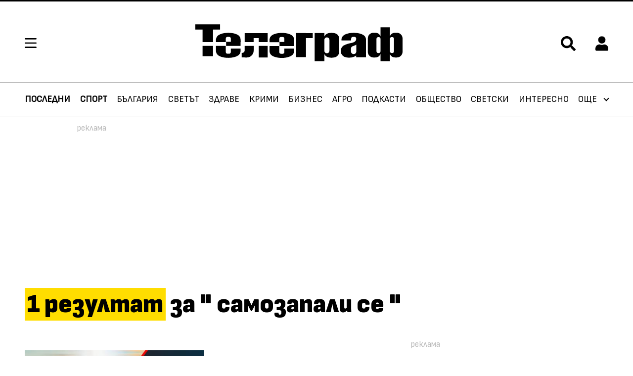

--- FILE ---
content_type: text/html; charset=UTF-8
request_url: https://telegraph.bg/tags/57983/samozapali%20se
body_size: 23702
content:
<!-- layout.njk -->
<!DOCTYPE html>
<html lang="bg">
  <head>
	  <meta charset="UTF-8">
    <title>samozapali se - Статии и Новини - Телеграф</title>
    <meta name="robots" content="index, follow, max-image-preview:large">
    <meta name="description" content='Прочетете всички новини за samozapali se в архива на Телеграф.'>
            
        <!--og -->
     <meta property="og:title" content='samozapali se - Статии и Новини - Телеграф'>
     <meta property="og:type" content="others">
     <meta property="og:url" content="https://telegraph.bg/">
     <meta property="og:image" content="https://m.netinfo.bg/telegraph/images/logo_meta.png">
     <meta property="og:image:width" content="1920">
     <meta property="og:image:height" content="1080">
     <meta property="og:description" content='Български и световни новини от бизнеса и политиката. Наука, технологии и медии. Инциденти и произшествия, съдебна система. Любопитно за звездите.'>
     <meta property="og:site_name" content="Telegraph.bg">
     <meta property="og:locale" content="bg_BG">

    <meta name="viewport" content="width=device-width, initial-scale=1.0">
    <!-- Favicon -->
    <link rel="apple-touch-icon" sizes="57x57" href="https://m.netinfo.bg/telegraph/images/favicon/apple-icon-57x57.png">
    <link rel="apple-touch-icon" sizes="60x60" href="https://m.netinfo.bg/telegraph/images/favicon/apple-icon-60x60.png">
    <link rel="apple-touch-icon" sizes="72x72" href="https://m.netinfo.bg/telegraph/images/favicon/apple-icon-72x72.png">
    <link rel="apple-touch-icon" sizes="76x76" href="https://m.netinfo.bg/telegraph/images/favicon/apple-icon-76x76.png">
    <link rel="apple-touch-icon" sizes="114x114" href="https://m.netinfo.bg/telegraph/images/favicon/apple-icon-114x114.png">
    <link rel="apple-touch-icon" sizes="120x120" href="https://m.netinfo.bg/telegraph/images/favicon/apple-icon-120x120.png">
    <link rel="apple-touch-icon" sizes="144x144" href="https://m.netinfo.bg/telegraph/images/favicon/apple-icon-144x144.png">
    <link rel="apple-touch-icon" sizes="152x152" href="https://m.netinfo.bg/telegraph/images/favicon/apple-icon-152x152.png">
    <link rel="apple-touch-icon" sizes="180x180" href="https://m.netinfo.bg/telegraph/images/favicon/apple-icon-180x180.png">
    <link rel="icon" type="image/png" sizes="192x192"  href="https://m.netinfo.bg/telegraph/images/favicon/android-icon-192x192.png">
    <link rel="icon" type="image/png" sizes="32x32" href="https://m.netinfo.bg/telegraph/images/favicon/favicon-32x32.png">
    <link rel="icon" type="image/png" sizes="96x96" href="https://m.netinfo.bg/telegraph/images/favicon/favicon-96x96.png">
    <link rel="icon" type="image/png" sizes="16x16" href="https://m.netinfo.bg/telegraph/images/favicon/favicon-16x16.png">
    <link rel="manifest" href="https://m.netinfo.bg/telegraph/images/favicon/manifest.json">
    <meta name="msapplication-TileColor" content="#ffffff">
    <meta name="msapplication-TileImage" content="https://m.netinfo.bg/telegraph/images/favicon/ms-icon-144x144.png">
    <meta name="theme-color" content="#ffffff">
    <meta name="facebook-domain-verification" content="1ga0ypxilsuzao4m2rjhwmz1557nxs">
    <!-- End Favicon -->
    <link rel="canonical" href="https://telegraph.bg/tags/57983/samozapali se">
    <link rel="preload" href="https://m.netinfo.bg/telegraph/fonts/SofiaSans/SofiaSans-Regular.woff" as="font" type="font/woff" crossorigin>
    <link rel="preload" href="https://m.netinfo.bg/telegraph/fonts/SofiaSans/SofiaSans-Bold.woff" as="font" type="font/woff" crossorigin>
    <link rel="preload" href="https://m.netinfo.bg/telegraph/fonts/SofiaSans/SofiaSans-Italic.woff" as="font" type="font/woff" crossorigin>
    <link rel="preload" href="https://m.netinfo.bg/telegraph/fonts/SofiaSans/SofiaSansExtraCond-Bold.woff" as="font" type="font/woff" crossorigin>
    <link rel="preload" href="https://m.netinfo.bg/telegraph/fonts/SofiaSans/SofiaSansExtraCond-Heavy.woff" as="font" type="font/woff" crossorigin>
    <link rel="preload" href="https://m.netinfo.bg/telegraph/fonts/SofiaSans/SofiaSansSemiCond-Heavy.woff" as="font" type="font/woff" crossorigin>
    <link rel="preload" href="https://m.netinfo.bg/telegraph/fonts/Pattaya/Pattaya-Regular.woff" as="font" type="font/woff" crossorigin>
    <link rel="stylesheet" type="text/css" href="https://m.netinfo.bg/telegraph/css/main.css?v=202508182026011811">
    <link rel="stylesheet" type="text/css" href="https://m.netinfo.bg/telegraph/custom/kaufland.css?v=202502182026011811">
    <link rel="stylesheet preload" type="text/css" as="style" href="https://m.netinfo.bg/assets/tfix.css?v=1">
    <link rel="alternate" type="application/rss+xml" href="https://telegraph.bg/rss">
    <!-- <script src="https://m.netinfo.bg/telegraph/js/comments.js"></script> -->
	<!-- Google Tag Manager -->
	<script>(function(w,d,s,l,i){w[l]=w[l]||[];w[l].push({'gtm.start':
	new Date().getTime(),event:'gtm.js'});var f=d.getElementsByTagName(s)[0],
	j=d.createElement(s),dl=l!='dataLayer'?'&l='+l:'';j.async=true;j.src=
	'https://www.googletagmanager.com/gtm.js?id='+i+dl;f.parentNode.insertBefore(j,f);
	})(window,document,'script','dataLayer','GTM-N9TKM24');</script>
	<!-- End Google Tag Manager -->
    <!-- OneSignal implement -->   
    <script src="https://cdn.onesignal.com/sdks/OneSignalSDK.js" async=""></script>
    <script>
        var OneSignal = window.OneSignal || [];
        OneSignal.push(function() {
            OneSignal.init({
                appId: "8d81652f-63ac-4a35-b10b-64896076ba39",
            });
        });

        setTimeout(function() {
            __tcfapi('getTCData', 2, function(tcData, success) {
                if(tcData.purpose.consents[1]){//IAB Store and/or access information on a device
                    OneSignal.push(function() {
                        OneSignal.provideUserConsent(true);
                      });
                } 
                });
            }, 5000);
    </script>
    <!-- End OneSignal implement -->   
        
    <script src="https://lib.wtg-ads.com/publisher/telegraph.bg/lib.min.js" async></script>
    <script src="https://btloader.com/tag?o=5194763873026048&upapi=true" async></script>
<script>
    var w2g = w2g || {};
    w2g.hostname = 'telegraph.bg';//w2g.hostname = 'telegraph.ni.bg';//for dev
    w2g.targeting = {};

    /* modify SAS target with Krux segments */
    sas_target = "";
    /* modify SAS target with Krux segments */
    
        var xhr = new XMLHttpRequest();
        xhr.open('GET', '/ivt.php?ip=3.141.43.154', true);

        // Set up a callback function to handle the response
        xhr.onreadystatechange = function() {
          // Check if the request is complete
          if (xhr.readyState == 4 && xhr.status == 200) {
                    var data = xhr.responseText;
                    sas_target += ';ivt=' + data + ';';;
                    w2g.targeting['ivt'] = [data];//JIC
                    console.log("ivt: " + data );
          } else {
                    sas_target += ';ivt=0;';
                    w2g.targeting['ivt'] = ['0'];//JIC
                    console.log("ivt failed: ", error);
          }
        };
        xhr.send();
    
    var dfp_target=sas_target.split(";");
    dfp_target.forEach(function(entry) {
        onetarget=entry.split("=");
        if( (w2g.targeting[onetarget[0]] === 'undefined' || w2g.targeting[onetarget[0]] === null || !w2g.targeting[onetarget[0]]) && typeof onetarget[1] !== 'undefined') {
            w2g.targeting[onetarget[0]] = [onetarget[1]];
        } else if(typeof onetarget[1] !== 'undefined'){
            w2g.targeting[onetarget[0]].push(onetarget[1]);
        }
    });
 
    w2g.cmd = w2g.cmd || [];




    
function isBot() {
    const userAgent = navigator.userAgent.toLowerCase();
    const botUserAgents = [
        'googlebot',
        'bingbot',
        'yandexbot',
        'baiduspider',
        'mj12bot',
        'ahrefsbot',
        'duckduckbot',
        'facebot', 
        'twitterbot', 
        'linkedinbot', 
        'slurp', 
        'archive.org_bot', 
        'applebot', 
        'tumblr',
        'redditbot',
        'slackbot', 
        'discordbot', 
        'zoominfo', 
        'semrushbot',
        'uptimerobot', 
        'whatsapp', 
    ];

    return botUserAgents.some(bot => userAgent.includes(bot));
}
</script>
<script>
/* CONFIGURATION START */
  
 window._ain = {
            id: "2987",//TODO remove 0 at the end   
            page_type: "landing",
            article_type: "landing",
            };
 
           (function (d, s) {
            var sf = d.createElement(s);
            sf.type = 'text/javascript';
            sf.async = true;
            sf.src = (('https:' == d.location.protocol)
              ? 'https://d7d3cf2e81d293050033-3dfc0615b0fd7b49143049256703bfce.ssl.cf1.rackcdn.com'
              : 'http://t.contentinsights.com') + '/stf.js';
            var t = d.getElementsByTagName(s)[0];
            t.parentNode.insertBefore(sf, t);
          })(document, 'script');    
</script>
<script>window.tentacles = {apiToken: 'vgyqxkpxdtijuwd0htvds5akhi5goohe'};</script>
<script src="https://tentacles.smartocto.com/ten/tentacle.js"></script>

        
        <!-- Facebook Pixel Code -->
        <script>
        !function(f,b,e,v,n,t,s) {if(f.fbq)return;n=f.fbq=function(){n.callMethod?
        n.callMethod.apply(n,arguments):n.queue.push(arguments)};
        if(!f._fbq)f._fbq=n;n.push=n;n.loaded=!0;n.version='2.0';
        n.queue=[];t=b.createElement(e);t.async=!0;
        t.src=v;s=b.getElementsByTagName(e)[0];
        s.parentNode.insertBefore(t,s)}(window, document,'script',
        'https://connect.facebook.net/en_US/fbevents.js');
        fbq('init', '646882070057376');
        fbq('track', 'PageView');
        </script>
        <noscript><img height="1" width="1" style="display:none"
        src="https://www.facebook.com/tr?id=646882070057376&ev=PageView&noscript=1"
        /></noscript>
  </head>
  <body >
    <!-- Google Tag Manager (noscript) -->
	<noscript><iframe src="https://www.googletagmanager.com/ns.html?id=GTM-N9TKM24" 
	height="0" width="0" style="display:none;visibility:hidden"></iframe></noscript>
	<!-- End Google Tag Manager (noscript) -->
		<!-- header.njk -->
<header class="header">
    <div class="wrapper">
        <!-- Hamburger menu, Logo, Search Form -->
        <section class="header-top">
            <a href="#" class="hamburger-btn">
                <svg class="icon" width="24" height="20" viewBox="0 0 24 20">
                    <use xmlns:xlink="http://www.w3.org/1999/xlink"  
                             xlink:href="https://telegraph.bg/resources/assets/images/defs/svg/sprite.defs.svg#hamburger" 
                             href="https://telegraph.bg/resources/assets/images/defs/svg/sprite.defs.svg#hamburger"></use>
                </svg>
            </a>
              
                <a href="https://telegraph.bg/" class="logo">
                    <svg class="icon" width="179" height="32" viewBox="0 0 179 32">
                        <use xmlns:xlink="http://www.w3.org/1999/xlink"  
                                xlink:href="https://telegraph.bg/resources/assets/images/defs/svg/sprite.defs.svg#logo" 
                                href="https://telegraph.bg/resources/assets/images/defs/svg/sprite.defs.svg#logo"></use>
                    </svg>
                </a>
                        <section class="header-top-right">                
                <span class="search">
                    <a href="#" class="">
                        <svg class="icon" width="24" height="24" viewBox="0 0 24 24">
                            <use xmlns:xlink="http://www.w3.org/1999/xlink"  
                                xlink:href="https://telegraph.bg/resources/assets/images/defs/svg/sprite.defs.svg#search" 
                                href="https://telegraph.bg/resources/assets/images/defs/svg/sprite.defs.svg#search"></use>
                        </svg>
                    </a>
                </span>
                
                <!-- Login icon -->
                 <div class="profile ">
    <a href="#">
        <svg class="icon" width="28" height="32" viewBox="0 0 28 32">
            <use xmlns:xlink="http://www.w3.org/1999/xlink"  
                xlink:href="https://telegraph.bg/resources/assets/images/defs/svg/sprite.defs.svg#profile" 
                href="https://telegraph.bg/resources/assets/images/defs/svg/sprite.defs.svg#profile"></use>
        </svg>
    </a>
    <div class="circle-img--border object-fit">
        <div class="circle-img object-fit">

            <!-- Profile image -->
            				<img src="data:image/svg+xml;charset=utf8,%3Csvg%20xmlns='http://www.w3.org/2000/svg'%3E%3C/svg%3E" width="27" height="27" style="display: none">
				
			<!--End Profile image -->

            <!-- No Profile image -->
            <div class="circle-img-inner">             
                <!-- Profile Name -->
                <span class="none first-letter" id="first_letter">
                      
                </span> 
                <!-- End Profile Name -->
            </div>    
            <!-- End No Profile image -->
        </div>
    </div>
</div>                <!-- End Login icon -->
              
            </section>
        </section>
        <!-- End Hamburger menu, Logo, Search Form -->
    </div>

    <!-- Search bar -->
    <section class="search-bar">
    <div class="wrapper">
        <form class="search-form" action="https://telegraph.bg/tarsene" method="get">
            <input type="hidden" name="csrf_test_name" value="4e51b4cbf1d74cf3d32a110bbf361096" />            <input name="q" class="search-input" type="text" value="самозапали се" placeholder="Търсене">
            <input class="search-btn" type="submit" value="Търси">
        </form>
        <a href="javascript://" class="search-close">
            <svg class="icon" width="28" height="28" viewBox="0 0 28 28">
                <use xmlns:xlink="http://www.w3.org/1999/xlink"  
                     xlink:href="https://telegraph.bg/resources/assets/images/defs/svg/sprite.defs.svg#search-close" 
                     href="https://telegraph.bg/resources/assets/images/defs/svg/sprite.defs.svg#search-close">
                </use>
            </svg>
        </a>
    </div>
</section>
    <!-- End Search bar -->

    <!-- Hamburger menu -->
    <!-- partials/hamburger-menu.njk -->
<section class="hamburger-menu">
    <div class="hamburger-menu-header">
        <div class="hamburger-menu-top">
            <a class="home" href="https://telegraph.bg/">Начало</a>
            <a class="close-menu" href="">
                <svg class="icon" width="18" height="18" viewBox="0 0 18 18">
                    <use xmlns:xlink="http://www.w3.org/1999/xlink" xlink:href="https://telegraph.bg/resources/assets/images/defs/svg/sprite.defs.svg#search-close" href="https://telegraph.bg/resources/assets/images/defs/svg/sprite.defs.svg#search-close"></use>
                </svg>
            </a>
        </div>
        <!-- Search on mobile -->
        <div class="hamburger-menu-search d-md-none">
            <form class="hamburger-search-form" action="https://telegraph.bg/tarsene" method="get">
                <input name="q" class="hamburger-search-input" type="text" value="самозапали се" placeholder="Търсене">
                <div class="hamburger-search">
                    <input class="hamburger-search-btn" type="submit" value="">
                    <svg class="icon" xmlns="http://www.w3.org/2000/svg" width="32" height="32" viewBox="0 0 32 32">
                        <use xmlns:xlink="http://www.w3.org/1999/xlink" xlink:href="https://telegraph.bg/resources/assets/images/defs/svg/sprite.defs.svg#search-close" href="https://telegraph.bg/resources/assets/images/defs/svg/sprite.defs.svg#search-hamburger"></use>
                </svg>
                </div>
            </form>
        </div>
        <!-- End search mobile -->
    </div>
    <div class="hamburger-menu-body">
        
        <ul class="hamburger-menu-links">
				                <li class="hamburger-menu-item ">
                    <a class="hamburger-menu-link " href="https://telegraph.bg/sport">Спорт</a>
                </li>
				                <li class="hamburger-menu-item ">
                    <a class="hamburger-menu-link " href="https://telegraph.bg/bulgaria">България</a>
                </li>
				                <li class="hamburger-menu-item ">
                    <a class="hamburger-menu-link " href="https://telegraph.bg/svetat">Светът</a>
                </li>
				                <li class="hamburger-menu-item ">
                    <a class="hamburger-menu-link " href="https://telegraph.bg/zdrave">Здраве</a>
                </li>
				                <li class="hamburger-menu-item ">
                    <a class="hamburger-menu-link " href="https://telegraph.bg/krimi">Крими</a>
                </li>
				                <li class="hamburger-menu-item ">
                    <a class="hamburger-menu-link " href="https://telegraph.bg/biznes">Бизнес</a>
                </li>
				                <li class="hamburger-menu-item ">
                    <a class="hamburger-menu-link " href="https://telegraph.bg/telegraphplus/agro-telegraph">Агро</a>
                </li>
				                <li class="hamburger-menu-item ">
                    <a class="hamburger-menu-link " href="https://telegraph.bg/podcast">Подкасти</a>
                </li>
				                <li class="hamburger-menu-item ">
                    <a class="hamburger-menu-link " href="https://telegraph.bg/obshtestvo">Общество</a>
                </li>
				                <li class="hamburger-menu-item ">
                    <a class="hamburger-menu-link " href="https://telegraph.bg/svetski">Светски</a>
                </li>
				                <li class="hamburger-menu-item ">
                    <a class="hamburger-menu-link " href="https://telegraph.bg/interesno">Интересно</a>
                </li>
				                <li class="hamburger-menu-item ">
                    <a class="hamburger-menu-link " href="https://telegraph.bg/telegraphtv">Телеграф TV</a>
                </li>
				                <li class="hamburger-menu-item ">
                    <a class="hamburger-menu-link " href="https://telegraph.bg/hi-tech">Хай-Тек</a>
                </li>
				                <li class="hamburger-menu-item ">
                    <a class="hamburger-menu-link " href="https://telegraph.bg/zodiac">Зодиак</a>
                </li>
				                <li class="hamburger-menu-item ">
                    <a class="hamburger-menu-link " href="https://telegraph.bg/gradat">Градът</a>
                </li>
				                <li class="hamburger-menu-item ">
                    <a class="hamburger-menu-link " href="https://telegraph.bg/telegraphplus">Телеграф+</a>
                </li>
				        </ul>

    </div>
</section>
    <!-- End Hamburger menu -->

    <!-- Main menu -->
        <!-- partials/menu/menu.njk -->
<nav class="nav" role="navigation">
    <div class="wrapper">
        
        <ul class="nav-navbar">
            
                <li class="nav-item d-block " >
                    <a class="nav-link" href="https://telegraph.bg/posledni-novini">Последни</a>
                </li>
                
                <li class="nav-item d-block ">
                    <a class="nav-link" href="https://telegraph.bg/sport">Спорт</a>
                </li>
                
               <!-- <li class="nav-item d-block ">
                    <a class="nav-link" href="https://telegraph.bg/izbori">Избори</a>
                </li>-->
                
                <li class="nav-item d-none d-sm-block ">
                    <a class="nav-link " href="https://telegraph.bg/bulgaria">България</a>
                </li>
                
                <li class="nav-item d-none d-sm-block ">
                    <a class="nav-link " href="https://telegraph.bg/svetat">Светът</a>
                </li>
                
                <li class="nav-item d-none d-sm-block ">
                    <a class="nav-link " href="https://telegraph.bg/zdrave">Здраве</a>
                </li>
                
                <li class="nav-item d-none d-md-block ">
                    <a class="nav-link " href="https://telegraph.bg/krimi">Крими</a>
                </li>
                
                <li class="nav-item d-none d-md-block ">
                    <a class="nav-link " href="https://telegraph.bg/biznes">Бизнес</a>
                </li>

                <li class="nav-item d-none d-lg-block ">
                    <a class="nav-link " href="https://telegraph.bg/telegraphplus/agro-telegraph">Агро</a>
                </li>
                
                 <li class="nav-item d-none d-lg-block ">
                    <a class="nav-link " href="https://telegraph.bg/podcast">Подкасти</a>
                </li> 
                
                <li class="nav-item d-none d-xl-block ">
                    <a class="nav-link " href="https://telegraph.bg/obshtestvo">Общество</a>
                </li>
                
                <li class="nav-item d-none d-xxl-block ">
                    <a class="nav-link " href="https://telegraph.bg/svetski">Светски</a>
                </li>
                
                <li class="nav-item d-none d-xxl-block ">
                    <a class="nav-link " href="https://telegraph.bg/interesno">Интересно</a>
                </li>    
                
                <!-- <li class="nav-item d-none d-xxl-block ">
                    <a class="nav-link " href="https://telegraph.bg/telegraphtv">Телеграф TV</a>
                </li> -->
                
                <li class="nav-item more d-none d-sm-block">
                    <div class="dropdown">
                        <a class="nav-link dropdown-menu" href="javascript:dropdownMenuOpen()">
                            Още 
                        </a>
                        <!-- partials/menu/dropdown-menu.njk -->

<div id="dropdownMenuLink" class="dropdown-menu-links" >        

        <a class="dropdown-item" href="https://telegraph.bg/telegraphtv">Телеграф TV</a>
        
        <a class="dropdown-item" href="https://telegraph.bg/hi-tech">Хай-тек</a>
    
        <a class="dropdown-item" href="https://telegraph.bg/zodiac">Зодиак</a>

        <a class="dropdown-item" href="https://telegraph.bg/gradat">Градът</a>
    
        <a class="dropdown-item" href="https://telegraph.bg/telegraphplus">Телеграф+</a>
    
</div>
                    </div>
                </li>
            </ul>
        </div>
    </nav>  
    <!-- End Main menu -->
</header>
<div id="login_menu">
    <!-- Login menu -->
    <aside id="login-main" class="auth-menu login-menu">
    <div class="auth-menu-header">
        <span class="title">Вход</span>
        <a href="javascript://" class="close-auth">
            <svg class="icon" width="18" height="18" viewBox="0 0 18 18">
                <use xmlns:xlink="http://www.w3.org/1999/xlink" xlink:href="https://telegraph.bg/resources/assets/images/defs/svg/sprite.defs.svg#search-close" href="https://telegraph.bg/resources/assets/images/defs/svg/sprite.defs.svg#search-close"></use>
            </svg>
        </a>
    </div>
    <div class="auth-menu-body">
        <div class="auth-menu-body-wrapper">
            <form class="form" name="login-form" method="post" action="" id="login-form">
                <input type="hidden" name="csrf_test_name" value="4e51b4cbf1d74cf3d32a110bbf361096" />                <!-- Username / Email -->
                <div class="form-group">
                    <label for="login-email" class="input-label">Потребителско име / Е-mail</label>
                    <div class="input-wrapper">
                        <input id="login-email" type="text" name="login-email" autocomplete="true" data-rule-required="true" data-msg-required="Полето не може да е празно" aria-required="true">
                        <svg class="icon" xmlns="http://www.w3.org/2000/svg" width="17" height="19" viewBox="0 0 17 19">
                            <path id="Icon_awesome-user" data-name="Icon awesome-user" d="M8.25,9.429A4.714,4.714,0,1,0,3.536,4.714,4.714,4.714,0,0,0,8.25,9.429Zm3.3,1.179h-.615a6.411,6.411,0,0,1-5.37,0H4.95A4.951,4.951,0,0,0,0,15.557v1.532a1.768,1.768,0,0,0,1.768,1.768H14.732A1.768,1.768,0,0,0,16.5,17.089V15.557A4.951,4.951,0,0,0,11.55,10.607Z" fill="#d5d5d5"/>
                        </svg>
                    </div>
                </div>
                <!-- End Username / Email -->

                <!-- Password -->
                <div class="form-group">
                    <label for="login-pass" class="input-label">Парола</label>
                    <div class="input-wrapper">
                        <input id="login-pass" type="password" name="login-pass"  autocomplete="false"  data-rule-required="true"  data-rule-minlength="6" data-msg-required="Моля въведете парола" data-msg-minlength="Паролата трябва да е минимум 6 символа" aria-required="true">
                        <svg class="icon" xmlns="http://www.w3.org/2000/svg" width="19" height="19" viewBox="0 0 19 19">
                            <path id="Icon_awesome-key" data-name="Icon awesome-key" d="M18.857,6.482a6.486,6.486,0,0,1-7.691,6.369l-.884.995a.884.884,0,0,1-.661.3H8.25v1.473a.884.884,0,0,1-.884.884H5.893v1.473a.884.884,0,0,1-.884.884H.884A.884.884,0,0,1,0,17.973V15.1a.884.884,0,0,1,.259-.625L6.218,8.514A6.483,6.483,0,1,1,18.857,6.482ZM12.375,4.714a1.768,1.768,0,1,0,1.768-1.768A1.768,1.768,0,0,0,12.375,4.714Z" fill="#d5d5d5"/>
                        </svg>
                        <a href="javascript://" class="see-password">
                            <svg xmlns="http://www.w3.org/2000/svg" width="24" height="14" viewBox="0 0 21 14">
                                <path id="Icon_ionic-md-eye" data-name="Icon ionic-md-eye" d="M12.99,7.383a11.55,11.55,0,0,0-10.74,7.24,11.587,11.587,0,0,0,21.481,0A11.55,11.55,0,0,0,12.99,7.383Zm0,12.069a4.829,4.829,0,1,1,4.881-4.828A4.869,4.869,0,0,1,12.99,19.451Zm0-7.725a2.9,2.9,0,1,0,2.93,2.9A2.922,2.922,0,0,0,12.99,11.727Z" transform="translate(-2.25 -7.383)" fill="#d5d5d5"/>
                            </svg>
                        </a>
                    </div>
                </div>
                <!-- End Password -->

                <button class="btn" type="submit">Вход</button>
            </form>
            <a class="btn-link btn-link-simple btn-open-submenu" role="button" data-submenu="#forgotten-pass">Забравена парола</a>
        </div>
        <div class="auth-menu-body-wrapper bottom">
            <p class="form-text">Нямате регистрация?</p>
            <a class="btn-link" href="https://telegraph.bg/registration">Регистрирай се в Telegraph.bg</a>
        </div>
    </div>
</aside>    <!-- End Login menu -->

    <!-- Forgotten password -->
    <aside id="forgotten-pass" class="auth-menu auth-submenu">
    <div class="auth-menu-header">
        <a class="menu-back" role="button">
            <svg xmlns="http://www.w3.org/2000/svg" width="10.291" height="18" viewBox="0 0 10.291 18">
                <path id="Icon_ionic-ios-arrow-back" data-name="Icon ionic-ios-arrow-back" d="M14.353,15.191l6.811-6.805a1.286,1.286,0,0,0-1.822-1.817L11.625,14.28a1.284,1.284,0,0,0-.038,1.774l7.748,7.765A1.286,1.286,0,0,0,21.158,22Z" transform="translate(-11.251 -6.194)" fill="#fff"/>
            </svg>
        </a>
        <span class="title">Забравена парола</span>
        <a href="javascript://" class="close-auth">
            <svg class="icon" width="18" height="18" viewBox="0 0 18 18">
                <use xmlns:xlink="http://www.w3.org/1999/xlink" xlink:href="https://telegraph.bg/resources/assets/images/defs/svg/sprite.defs.svg#search-close" href="https://telegraph.bg/resources/assets/images/defs/svg/sprite.defs.svg#search-close"></use>
            </svg>
        </a>
    </div>
    <div class="auth-menu-body">
        <div class="auth-menu-body-wrapper">
            <form class="form" method="post" name="recover_password">
                 <input type="hidden" name="csrf_test_name" value="4e51b4cbf1d74cf3d32a110bbf361096" />                <!-- Email -->
                <div class="form-group">
                    <label for="forgotten-pass-email" class="input-label">E-mail</label>
                    <div class="input-wrapper">
                        <input id="forgotten-pass-email" type="text" name="recover_password" autocomplete="on" data-rule-required="true" data-rule-valid-email="true" data-msg-required="Полето не може да е празно" data-msg-valid-email="Моля въведете валиден e-mail адрес" aria-required="true">
                        <svg class="icon" xmlns="http://www.w3.org/2000/svg" width="24" height="19" viewBox="0 0 24 19">
                            <path id="Icon_ionic-md-mail" data-name="Icon ionic-md-mail" d="M23.964,5.625H4.536A2.292,2.292,0,0,0,2.25,7.911V22.2a2.292,2.292,0,0,0,2.286,2.286H23.964A2.292,2.292,0,0,0,26.25,22.2V7.911A2.292,2.292,0,0,0,23.964,5.625Zm-.286,4.857L14.25,16.768,4.821,10.482V8.2l9.429,6.286L23.678,8.2Z" transform="translate(-2.25 -5.625)" fill="#d5d5d5"/>
                        </svg>
                    </div>
                    <p class="instruction">На посочения e-mail ще изпратим линк за активация</p>
                </div>
                <!-- End Email -->
                <button class="btn" type="submit">Изпрати</button>
            </form>
        </div>
    </div>
</aside>    <!-- End Forgotten password -->

    <!-- Forgotten password message-->
    <aside id="forgotten-pass-message" class="auth-menu auth-submenu">
    <div class="auth-menu-header">
        <a class="menu-back" role="button">
            <svg xmlns="http://www.w3.org/2000/svg" width="10.291" height="18" viewBox="0 0 10.291 18">
                <path id="Icon_ionic-ios-arrow-back" data-name="Icon ionic-ios-arrow-back" d="M14.353,15.191l6.811-6.805a1.286,1.286,0,0,0-1.822-1.817L11.625,14.28a1.284,1.284,0,0,0-.038,1.774l7.748,7.765A1.286,1.286,0,0,0,21.158,22Z" transform="translate(-11.251 -6.194)" fill="#fff"/>
            </svg>
        </a>
        <span class="title">Забравена парола</span>
        <a href="javascript://" class="close-auth">
            <svg class="icon" width="18" height="18" viewBox="0 0 18 18">
                <use xmlns:xlink="http://www.w3.org/1999/xlink" xlink:href="https://telegraph.bg/resources/assets/images/defs/svg/sprite.defs.svg#search-close" href="https://telegraph.bg/resources/assets/images/defs/svg/sprite.defs.svg#search-close"></use>
            </svg>
        </a>
    </div>
    <div class="auth-menu-body">
        <div class="auth-menu-body-wrapper">
            <p class="form-text">
                Изчакайте малко и проверете пощата си (<span class="email-forgotten-pass">ivoryhalo@abv.bg</span>). Ще получите линк, който трябва да активирате до 24 часа.
            </p>
            <p class="form-text">
                Проверявайте и SPAM директорията на вашата поща. Според различните филтри нашето писмо може да попадне и там.
            </p>
        </div>
    </div>
</aside>    <!-- End Forgotten password message-->
</div><div class="global-overlay"></div>    <main class="">
    <div class="wrapper page">
        <div class="banner-leaderboard">
                  
                    <!-- /157018629/Telegraph.bg/Desktop/Inside_Pages/Leaderboard/ATF -->
<div class="banner banner-wrapper"> 
    <div id='div-gpt-ad-1643189838469-0' class="leaderboard-desktop">
    <!--  <script>
        googletag.cmd.push(function() { googletag.display('div-gpt-ad-1643189838469-0'); });
      </script>-->
    </div>
</div>                        </div>
        <h1 class="page-title">
            <span class="marked">
                <span class="resultsNum">1</span>
                        резултат</span>
            <span>за "<span class="searchTxt">самозапали се</span>"</span>
        </h1>
        <div class="main-grid">
            <div class="left-column">
                
				                                <section class="search-results masonry-grid mGrid">
						
                                                    
                                    
<article class="thumb-sm-vertical  wrap-articles_item item-2">
   <h2 class="second-title">
      <a href="https://telegraph.bg/svetat/novini/dokato-teche-zasedanie-myzh-se-samozapali-pred-sgradata-na-hyrvatskoto-pravitelstvo-doktorite-s-losha-prognoza-za-zdravoslovnoto-mu-systoianie-snimki-417611">ДОКАТО ТЕЧЕ ЗАСЕДАНИЕ: Мъж се самозапали пред сградата на хърватското правителство! Докторите с лоша прогноза за здравословното му състояние (СНИМКИ)</a>
   </h2>
   <a href="https://telegraph.bg/svetat/novini/dokato-teche-zasedanie-myzh-se-samozapali-pred-sgradata-na-hyrvatskoto-pravitelstvo-doktorite-s-losha-prognoza-za-zdravoslovnoto-mu-systoianie-snimki-417611">
   	   
   <figure class="text-wrapper">
      <div class="img-wrapper object-fit"><img  class="lazy" width="345" height="194" data-src="https://m.netinfo.bg/media/images/50840/50840314/463-260-linejka.jpg" src="https://m.netinfo.bg/telegraph/images/loader.png" alt="линейка"></div>
      <figcaption class="label-wrapper ">
         <span class="label label-stars">Светът</span>
      </figcaption>
   </figure>
   </a>
</article>
                                     
                </section>
                				            </div>
            <!-- Sidebar -->
            <aside class="right-column">
    <section class="articles-grid articles-grid-wrapper">
             
                <!-- If Powered by Ads -->
                <!-- /157018629/Telegraph.bg/Desktop/Inside_Pages/Rectangle/ATF -->
 <div class="banner banner-wrapper">
    <div id='div-gpt-ad-1641981197842-0'>
    <!-- <script>
        googletag.cmd.push(function() { googletag.display('div-gpt-ad-1641981197842-0'); });
      </script>-->
    </div>
 </div>            
             
            <!-- End If Powered by Ads -->
                                        <article class="thumb-horizontal">
   <a href="https://telegraph.bg/svetski/novini/fiki-v-semejstvoto-strogiiat-e-syprugata-mi.-izpylniteliat-govori-za-karierata-i-slavata-pred-mon-dio-481304" class="text-wrapper img-wrapper object-fit">
      <img class="lazy" width="116" height="88" data-src="https://m.netinfo.bg/media/images/51252/51252414/120-90-fiki-mon-dio.jpg " src="https://m.netinfo.bg/telegraph/images/loader.png" alt="фики мон дьо">
   </a>
   <a class="text-wrapper-aside" href="https://telegraph.bg/svetski/novini/fiki-v-semejstvoto-strogiiat-e-syprugata-mi.-izpylniteliat-govori-za-karierata-i-slavata-pred-mon-dio-481304">
      <h2 class="primary-title">Фики: В семейството строгият е съпругата ми. Изпълнителят говори за кариерата и славата пред Мон Дьо      </h2>
   </a>
</article>   
                            <article class="thumb-horizontal">
   <a href="https://telegraph.bg/krimi/novini/policiiata-nakrak-ubiha-bylgarin-v-kipyr.-organite-na-reda-razsledvat-smraziavashtiia-incident-481310" class="text-wrapper img-wrapper object-fit">
      <img class="lazy" width="116" height="88" data-src="https://m.netinfo.bg/media/images/50643/50643418/120-90-policiia-nozh.jpg " src="https://m.netinfo.bg/telegraph/images/loader.png" alt="полиция нож">
   </a>
   <a class="text-wrapper-aside" href="https://telegraph.bg/krimi/novini/policiiata-nakrak-ubiha-bylgarin-v-kipyr.-organite-na-reda-razsledvat-smraziavashtiia-incident-481310">
      <h2 class="primary-title">ПОЛИЦИЯТА НАКРАК! Убиха българин в Кипър. Органите на реда разследват смразяващия инцидент      </h2>
   </a>
</article>   
                            <article class="thumb-horizontal">
   <a href="https://telegraph.bg/bulgaria/novini/kyrlezhi-nalaziha-varna-v-studa.-opasnite-nasekomi-atakuvat-dori-v-minusovite-ianuarski-temperaturi-481308" class="text-wrapper img-wrapper object-fit">
      <img class="lazy" width="116" height="88" data-src="https://m.netinfo.bg/media/images/51000/51000602/120-90-kuche-kyrlezh.jpg " src="https://m.netinfo.bg/telegraph/images/loader.png" alt="куче кърлеж">
   </a>
   <a class="text-wrapper-aside" href="https://telegraph.bg/bulgaria/novini/kyrlezhi-nalaziha-varna-v-studa.-opasnite-nasekomi-atakuvat-dori-v-minusovite-ianuarski-temperaturi-481308">
      <h2 class="primary-title">Кърлежи налазиха Варна в студа. Опасните насекоми атакуват дори в минусовите януарски температури      </h2>
   </a>
</article>   
                            <article class="thumb-horizontal">
   <a href="https://telegraph.bg/sport/futbol-svqt/mozhe-li-tozi-tim-na-maroko-da-slozhi-kraj-na-prokobata-pri-atlaskite-lyvove-niama-tyrkaniia-a-fenomenalnata-zashtita-e-predpostavka-za-triumf-481263" class="text-wrapper img-wrapper object-fit">
      <img class="lazy" width="116" height="88" data-src="https://m.netinfo.bg/media/images/51251/51251753/120-90-senegal-maroko.jpg " src="https://m.netinfo.bg/telegraph/images/loader.png" alt="Сенегал Мароко">
   </a>
   <a class="text-wrapper-aside" href="https://telegraph.bg/sport/futbol-svqt/mozhe-li-tozi-tim-na-maroko-da-slozhi-kraj-na-prokobata-pri-atlaskite-lyvove-niama-tyrkaniia-a-fenomenalnata-zashtita-e-predpostavka-za-triumf-481263">
      <h2 class="primary-title">Може ли този тим на Мароко да сложи край на прокобата? При „атласките лъвове“ няма търкания, а феноменалната защита е предпоставка за триумф      </h2>
   </a>
</article>   
                            <article class="thumb-horizontal">
   <a href="https://telegraph.bg/bulgaria/novini/za-atanasovden-cyrkva-na-4-veka-vodi-stotici-miriani.-otec-iuliian-blagoslavia-kurbana-v-maloliudnoto-selo-kovachevo-481306" class="text-wrapper img-wrapper object-fit">
      <img class="lazy" width="116" height="88" data-src="https://m.netinfo.bg/media/images/51086/51086039/120-90-cyrkva.jpg " src="https://m.netinfo.bg/telegraph/images/loader.png" alt="църква">
   </a>
   <a class="text-wrapper-aside" href="https://telegraph.bg/bulgaria/novini/za-atanasovden-cyrkva-na-4-veka-vodi-stotici-miriani.-otec-iuliian-blagoslavia-kurbana-v-maloliudnoto-selo-kovachevo-481306">
      <h2 class="primary-title">ЗА АТАНАСОВДЕН: Църква на 4 века води стотици миряни. Отец Юлиян благославя курбана в малолюдното село Ковачево      </h2>
   </a>
</article>   
                            <article class="thumb-horizontal">
   <a href="https://telegraph.bg/svetat/novini/pentagonyt-podgotvia-1500-vojnici-za-razpolagane-v-minesota.-trymp-zaplashi-da-prilozhi-zakona-sreshtu-buntovete-481305" class="text-wrapper img-wrapper object-fit">
      <img class="lazy" width="116" height="88" data-src="https://m.netinfo.bg/media/images/50618/50618706/120-90-vojnici.jpg " src="https://m.netinfo.bg/telegraph/images/loader.png" alt="войници">
   </a>
   <a class="text-wrapper-aside" href="https://telegraph.bg/svetat/novini/pentagonyt-podgotvia-1500-vojnici-za-razpolagane-v-minesota.-trymp-zaplashi-da-prilozhi-zakona-sreshtu-buntovete-481305">
      <h2 class="primary-title"> Пентагонът подготвя 1500 войници за разполагане в Минесота. Тръмп заплаши да приложи Закона срещу бунтовете      </h2>
   </a>
</article>   
                            <article class="thumb-horizontal">
   <a href="https://telegraph.bg/telegraphplus/novini/mag-zodiak-skorpionyt-pecheli-pozicii-telecyt-izpraven-pred-izbor-sedmichen-taro-horoskop-na-mag-rozali-za-19.01.-25.01-481184" class="text-wrapper img-wrapper object-fit">
      <img class="lazy" width="116" height="88" data-src="https://m.netinfo.bg/media/images/50514/50514178/120-90-taro-karti.jpg " src="https://m.netinfo.bg/telegraph/images/loader.png" alt="таро карти">
   </a>
   <a class="text-wrapper-aside" href="https://telegraph.bg/telegraphplus/novini/mag-zodiak-skorpionyt-pecheli-pozicii-telecyt-izpraven-pred-izbor-sedmichen-taro-horoskop-na-mag-rozali-za-19.01.-25.01-481184">
      <h2 class="primary-title">МАГ ЗОДИАК: Скорпионът печели позиции, Телецът изправен пред избор (СЕДМИЧЕН ТАРО ХОРОСКОП НА МАГ РОЗАЛИ ЗА 19.01. - 25.01)      </h2>
   </a>
</article>   
                            <article class="thumb-horizontal">
   <a href="https://telegraph.bg/svetski/novini/speshni-sluchai-v-pitsbyrg-lekarskiiat-serial-ot-kojto-speshno-imahme-nuzhda.-poredicata-vpechatli-i-kriticite-vtori-sezon-startira-v-nvo-mah-481108" class="text-wrapper img-wrapper object-fit">
      <img class="lazy" width="116" height="88" data-src="https://m.netinfo.bg/media/images/51250/51250947/120-90-speshni-sluchai-v-pitsbyrg.jpg " src="https://m.netinfo.bg/telegraph/images/loader.png" alt="спешни случаи в питсбърг">
   </a>
   <a class="text-wrapper-aside" href="https://telegraph.bg/svetski/novini/speshni-sluchai-v-pitsbyrg-lekarskiiat-serial-ot-kojto-speshno-imahme-nuzhda.-poredicata-vpechatli-i-kriticite-vtori-sezon-startira-v-nvo-mah-481108">
      <h2 class="primary-title">„Спешни случаи в Питсбърг“ - лекарският сериал, от който спешно имахме нужда. Поредицата впечатли и критиците, втори сезон стартира в НВО Мах      </h2>
   </a>
</article>   
                            <article class="thumb-horizontal">
   <a href="https://telegraph.bg/bulgaria/novini/izprashtame-sedmicata-s-leden-viatyr-i-stud.-valezhi-ot-dyzhd-i-sniag-v-sredata-na-predstoiashtata-sedmica-481303" class="text-wrapper img-wrapper object-fit">
      <img class="lazy" width="116" height="88" data-src="https://m.netinfo.bg/media/images/50967/50967242/120-90-stud-ushanki.jpg " src="https://m.netinfo.bg/telegraph/images/loader.png" alt="студ ушанки">
   </a>
   <a class="text-wrapper-aside" href="https://telegraph.bg/bulgaria/novini/izprashtame-sedmicata-s-leden-viatyr-i-stud.-valezhi-ot-dyzhd-i-sniag-v-sredata-na-predstoiashtata-sedmica-481303">
      <h2 class="primary-title">Изпращаме седмицата с леден вятър и студ. Валежи от дъжд и сняг в средата на предстоящата седмица      </h2>
   </a>
</article>   
                            <article class="thumb-horizontal">
   <a href="https://telegraph.bg/sport/futbol-bulgaria/rupanov-v-levski-mnogo-ot-mechtite-mi-se-sbydnaha-izzhiviah-momenti-koito-shte-nosia-sys-sebe-si-cial-zhivot-481302" class="text-wrapper img-wrapper object-fit">
      <img class="lazy" width="116" height="88" data-src="https://m.netinfo.bg/media/images/51157/51157920/120-90-borislav-rupanov.jpg " src="https://m.netinfo.bg/telegraph/images/loader.png" alt="Борислав Рупанов">
   </a>
   <a class="text-wrapper-aside" href="https://telegraph.bg/sport/futbol-bulgaria/rupanov-v-levski-mnogo-ot-mechtite-mi-se-sbydnaha-izzhiviah-momenti-koito-shte-nosia-sys-sebe-si-cial-zhivot-481302">
      <h2 class="primary-title">Рупанов: В Левски много от мечтите ми се сбъднаха, изживях моменти, които ще нося със себе си цял живот      </h2>
   </a>
</article>   
                            <article class="thumb-horizontal">
   <a href="https://telegraph.bg/sport/futbol-svqt/napadatel-na-milan-izgoria-s-polovin-milion-evro-sled-obir-v-hotel-481301" class="text-wrapper img-wrapper object-fit">
      <img class="lazy" width="116" height="88" data-src="https://m.netinfo.bg/media/images/50302/50302255/120-90-fiulkrug.jpg " src="https://m.netinfo.bg/telegraph/images/loader.png" alt="Фюлкруг">
   </a>
   <a class="text-wrapper-aside" href="https://telegraph.bg/sport/futbol-svqt/napadatel-na-milan-izgoria-s-polovin-milion-evro-sled-obir-v-hotel-481301">
      <h2 class="primary-title">Нападател на Милан изгоря с половин милион евро след обир в хотел      </h2>
   </a>
</article>   
                            <article class="thumb-horizontal">
   <a href="https://telegraph.bg/sport/futbol-bulgaria/brazilec-syshto-variant-za-atakata-na-levski-v-blizkite-dni-shte-stane-iasno-dali-sinite-shte-vzemat-huan-perea-481300" class="text-wrapper img-wrapper object-fit">
      <img class="lazy" width="116" height="88" data-src="https://m.netinfo.bg/media/images/51239/51239508/120-90-levski.jpg " src="https://m.netinfo.bg/telegraph/images/loader.png" alt="Левски">
   </a>
   <a class="text-wrapper-aside" href="https://telegraph.bg/sport/futbol-bulgaria/brazilec-syshto-variant-za-atakata-na-levski-v-blizkite-dni-shte-stane-iasno-dali-sinite-shte-vzemat-huan-perea-481300">
      <h2 class="primary-title">Бразилец също вариант за атаката на Левски, в близките дни ще стане ясно дали „сините“ ще вземат Хуан Переа      </h2>
   </a>
</article>   
                            <article class="thumb-horizontal">
   <a href="https://telegraph.bg/sport/timeout/grisho-v-dvojka-s-goreshta-blondinka.-agasi-mu-e-na-kadem-v-melbyrn-481293" class="text-wrapper img-wrapper object-fit">
      <img class="lazy" width="116" height="88" data-src="https://m.netinfo.bg/media/images/51252/51252292/120-90-grigor-dimitrov.jpg " src="https://m.netinfo.bg/telegraph/images/loader.png" alt="Григор Димитров">
   </a>
   <a class="text-wrapper-aside" href="https://telegraph.bg/sport/timeout/grisho-v-dvojka-s-goreshta-blondinka.-agasi-mu-e-na-kadem-v-melbyrn-481293">
      <h2 class="primary-title">Гришо в двойка с гореща блондинка. Агаси му е на кадем в Мелбърн      </h2>
   </a>
</article>   
                            <article class="thumb-horizontal">
   <a href="https://telegraph.bg/sport/tv-sport/gledajte-svetovnata-kupa-po-snoubord-ot-bansko-biatlon-i-finala-za-kupata-na-bylgariia-po-volejbol-481296" class="text-wrapper img-wrapper object-fit">
      <img class="lazy" width="116" height="88" data-src="https://m.netinfo.bg/media/images/49129/49129427/120-90-tv-sport.jpg " src="https://m.netinfo.bg/telegraph/images/loader.png" alt="тв спорт">
   </a>
   <a class="text-wrapper-aside" href="https://telegraph.bg/sport/tv-sport/gledajte-svetovnata-kupa-po-snoubord-ot-bansko-biatlon-i-finala-za-kupata-na-bylgariia-po-volejbol-481296">
      <h2 class="primary-title">Гледайте Световната купа по сноуборд от Банско, биатлон и финала за Купата на България по волейбол      </h2>
   </a>
</article>   
                            <article class="thumb-horizontal">
   <a href="https://telegraph.bg/sport/oshte-sport/pirin-izhvyrli-i-cska-ot-kupata-shte-igrae-final-za-pyrvi-pyt-ot-15-godini-481299" class="text-wrapper img-wrapper object-fit">
      <img class="lazy" width="116" height="88" data-src="https://m.netinfo.bg/media/images/51252/51252339/120-90-pirin-cska.jpg " src="https://m.netinfo.bg/telegraph/images/loader.png" alt="Пирин ЦСКА">
   </a>
   <a class="text-wrapper-aside" href="https://telegraph.bg/sport/oshte-sport/pirin-izhvyrli-i-cska-ot-kupata-shte-igrae-final-za-pyrvi-pyt-ot-15-godini-481299">
      <h2 class="primary-title">Пирин изхвърли и ЦСКА от Купата, ще играе финал за първи път от 15 години      </h2>
   </a>
</article>   
                            <article class="thumb-horizontal">
   <a href="https://telegraph.bg/sport/futbol-svqt/bajern-smachka-rb-lajpcig-sled-slabo-nachalo-481298" class="text-wrapper img-wrapper object-fit">
      <img class="lazy" width="116" height="88" data-src="https://m.netinfo.bg/media/images/51252/51252337/120-90-bajern-hari-kejn.jpg " src="https://m.netinfo.bg/telegraph/images/loader.png" alt="Байерн Хари Кейн">
   </a>
   <a class="text-wrapper-aside" href="https://telegraph.bg/sport/futbol-svqt/bajern-smachka-rb-lajpcig-sled-slabo-nachalo-481298">
      <h2 class="primary-title">Байерн смачка РБ Лайпциг след слабо начало      </h2>
   </a>
</article>   
                            <article class="thumb-horizontal">
   <a href="https://telegraph.bg/sport/futbol-svqt/notingam-udyrzha-arsenal-lideryt-vyv-visshata-liga-s-vtoro-poredno-ravenstvo-481297" class="text-wrapper img-wrapper object-fit">
      <img class="lazy" width="116" height="88" data-src="https://m.netinfo.bg/media/images/51252/51252336/120-90-notingam-arsenal.jpg " src="https://m.netinfo.bg/telegraph/images/loader.png" alt="Нотингам Арсенал">
   </a>
   <a class="text-wrapper-aside" href="https://telegraph.bg/sport/futbol-svqt/notingam-udyrzha-arsenal-lideryt-vyv-visshata-liga-s-vtoro-poredno-ravenstvo-481297">
      <h2 class="primary-title">Нотингам удържа Арсенал, лидерът във Висшата лига с второ поредно равенство      </h2>
   </a>
</article>   
                            <article class="thumb-horizontal">
   <a href="https://telegraph.bg/telegraphplus/novini/karakas-edin-ot-naj-opasnite-gradove-v-sveta.-konkursite-za-krasota-v-stranata-otdavna-sa-prevyrnati-v-dobre-smazana-industriia-za-ogromni-pari-vliianie-i-vlast-481217" class="text-wrapper img-wrapper object-fit">
      <img class="lazy" width="116" height="88" data-src="https://m.netinfo.bg/media/images/51251/51251607/120-90-a.jpg " src="https://m.netinfo.bg/telegraph/images/loader.png" alt="a">
   </a>
   <a class="text-wrapper-aside" href="https://telegraph.bg/telegraphplus/novini/karakas-edin-ot-naj-opasnite-gradove-v-sveta.-konkursite-za-krasota-v-stranata-otdavna-sa-prevyrnati-v-dobre-smazana-industriia-za-ogromni-pari-vliianie-i-vlast-481217">
      <h2 class="primary-title">Каракас - един от най-опасните градове в света. Kонкурсите за красота в страната отдавна са превърнати в добре смазана индустрия за огромни пари, влияние и власт      </h2>
   </a>
</article>   
                            <article class="thumb-horizontal">
   <a href="https://telegraph.bg/sport/oshte-sport/rado-iankov-otkriva-kvalifikaciite-vyv-vtoriia-den-na-svetovnata-kupa-481295" class="text-wrapper img-wrapper object-fit">
      <img class="lazy" width="116" height="88" data-src="https://m.netinfo.bg/media/images/51252/51252316/120-90-radoslav-iankov.jpg " src="https://m.netinfo.bg/telegraph/images/loader.png" alt="Радослав Янков">
   </a>
   <a class="text-wrapper-aside" href="https://telegraph.bg/sport/oshte-sport/rado-iankov-otkriva-kvalifikaciite-vyv-vtoriia-den-na-svetovnata-kupa-481295">
      <h2 class="primary-title">Радо Янков открива квалификациите във втория ден на Световната купа      </h2>
   </a>
</article>   
                            <article class="thumb-horizontal">
   <a href="https://telegraph.bg/sport/oshte-sport/moni-nikolov-blesti-za-nov-uspeh-na-lokomotiv-novosibirsk-nacionalyt-otnovo-s-naj-visoka-ocenka-481294" class="text-wrapper img-wrapper object-fit">
      <img class="lazy" width="116" height="88" data-src="https://m.netinfo.bg/media/images/51217/51217577/120-90-simeon-nikolov.jpg " src="https://m.netinfo.bg/telegraph/images/loader.png" alt="Симеон Николов">
   </a>
   <a class="text-wrapper-aside" href="https://telegraph.bg/sport/oshte-sport/moni-nikolov-blesti-za-nov-uspeh-na-lokomotiv-novosibirsk-nacionalyt-otnovo-s-naj-visoka-ocenka-481294">
      <h2 class="primary-title">Мони Николов блести за нов успех на Локомотив Новосибирск, националът отново с най-висока оценка      </h2>
   </a>
</article>   
                            <article class="thumb-horizontal">
   <a href="https://telegraph.bg/interesno/novini/rekata-po-stara-ot-dinozavrite-teche-veche-400-miliona-godini-finke-v-avstraliia-ozadachava-uchenite-presicha-planini-oceliava-v-pustinia-i-pazi-tajnite-na-devonskata-epoha-481282" class="text-wrapper img-wrapper object-fit">
      <img class="lazy" width="116" height="88" data-src="https://m.netinfo.bg/media/images/51251/51251930/120-90-reka-avstraliia.jpg " src="https://m.netinfo.bg/telegraph/images/loader.png" alt="река австралия">
   </a>
   <a class="text-wrapper-aside" href="https://telegraph.bg/interesno/novini/rekata-po-stara-ot-dinozavrite-teche-veche-400-miliona-godini-finke-v-avstraliia-ozadachava-uchenite-presicha-planini-oceliava-v-pustinia-i-pazi-tajnite-na-devonskata-epoha-481282">
      <h2 class="primary-title">Реката, по-стара от динозаврите: Тече вече 400 милиона години! Финке в Австралия озадачава учените – пресича планини, оцелява в пустиня и пази тайните на Девонската епоха      </h2>
   </a>
</article>   
                            <article class="thumb-horizontal">
   <a href="https://telegraph.bg/sport/futbol-svqt/chelsi-spria-propadaneto-vyv-visshata-liga-stigna-do-pyrvi-uspeh-ot-poveche-ot-mesec-481292" class="text-wrapper img-wrapper object-fit">
      <img class="lazy" width="116" height="88" data-src="https://m.netinfo.bg/media/images/51252/51252124/120-90-chelsi-brentford.jpg " src="https://m.netinfo.bg/telegraph/images/loader.png" alt="Челси Брентфорд">
   </a>
   <a class="text-wrapper-aside" href="https://telegraph.bg/sport/futbol-svqt/chelsi-spria-propadaneto-vyv-visshata-liga-stigna-do-pyrvi-uspeh-ot-poveche-ot-mesec-481292">
      <h2 class="primary-title">Челси спря пропадането във Висшата лига, стигна до първи успех от повече от месец      </h2>
   </a>
</article>   
                            <article class="thumb-horizontal">
   <a href="https://telegraph.bg/sport/futbol-svqt/nov-gaf-za-livyrpul-vyv-visshata-liga-chervenite-ne-pobediha-predposledniia-na-anfijld-481291" class="text-wrapper img-wrapper object-fit">
      <img class="lazy" width="116" height="88" data-src="https://m.netinfo.bg/media/images/51252/51252120/120-90-livyrpul.jpg " src="https://m.netinfo.bg/telegraph/images/loader.png" alt="Ливърпул">
   </a>
   <a class="text-wrapper-aside" href="https://telegraph.bg/sport/futbol-svqt/nov-gaf-za-livyrpul-vyv-visshata-liga-chervenite-ne-pobediha-predposledniia-na-anfijld-481291">
      <h2 class="primary-title">Нов гаф за Ливърпул във Висшата лига, "червените" не победиха предпоследния на "Анфийлд"      </h2>
   </a>
</article>   
                            <article class="thumb-horizontal">
   <a href="https://telegraph.bg/telegraphplus/novini/briuksel-poshturia-po-kravite-na-divata-ferma.-2-sedmici-oceleli-bez-voda-i-hrana-480795" class="text-wrapper img-wrapper object-fit">
      <img class="lazy" width="116" height="88" data-src="https://m.netinfo.bg/media/images/51249/51249156/120-90-petia-vasilieva.jpg " src="https://m.netinfo.bg/telegraph/images/loader.png" alt="Петя Василиева">
   </a>
   <a class="text-wrapper-aside" href="https://telegraph.bg/telegraphplus/novini/briuksel-poshturia-po-kravite-na-divata-ferma.-2-sedmici-oceleli-bez-voda-i-hrana-480795">
      <h2 class="primary-title">Брюксел пощуря по кравите на „Дивата ферма“. 2 седмици оцелели без вода и храна      </h2>
   </a>
</article>   
                            <article class="thumb-horizontal">
   <a href="https://telegraph.bg/sport/oshte-sport/vezenkov-naj-dobyr-za-14-ata-poredna-pobeda-na-olimpiakos-v-gyrciia-481290" class="text-wrapper img-wrapper object-fit">
      <img class="lazy" width="116" height="88" data-src="https://m.netinfo.bg/media/images/51168/51168773/120-90-aleksandyr-vezenkov-olimpiakos.jpg " src="https://m.netinfo.bg/telegraph/images/loader.png" alt="Александър Везенков Олимпиакос">
   </a>
   <a class="text-wrapper-aside" href="https://telegraph.bg/sport/oshte-sport/vezenkov-naj-dobyr-za-14-ata-poredna-pobeda-na-olimpiakos-v-gyrciia-481290">
      <h2 class="primary-title">Везенков най-добър за 14-ата поредна победа на Олимпиакос в Гърция      </h2>
   </a>
</article>   
                            <article class="thumb-horizontal">
   <a href="https://telegraph.bg/sport/futbol-bulgaria/oficialno-kristian-dimitrov-podpisa-nov-dogovor-s-levski-sinite-syobshtiha-che-usloviiata-za-igracha-sa-podobreni-481289" class="text-wrapper img-wrapper object-fit">
      <img class="lazy" width="116" height="88" data-src="https://m.netinfo.bg/media/images/51218/51218088/120-90-kristian-dimitrov.jpg " src="https://m.netinfo.bg/telegraph/images/loader.png" alt="Кристиан Димитров">
   </a>
   <a class="text-wrapper-aside" href="https://telegraph.bg/sport/futbol-bulgaria/oficialno-kristian-dimitrov-podpisa-nov-dogovor-s-levski-sinite-syobshtiha-che-usloviiata-za-igracha-sa-podobreni-481289">
      <h2 class="primary-title">Официално: Кристиан Димитров подписа нов договор с Левски, "сините" съобщиха, че условията за играча са подобрени      </h2>
   </a>
</article>   
                            <article class="thumb-horizontal">
   <a href="https://telegraph.bg/sport/oshte-sport/devojkite-zagubiha-finala-na-kvalifikaciiata-za-evropejskoto-do-18-godini-imat-oshte-edin-shans-481288" class="text-wrapper img-wrapper object-fit">
      <img class="lazy" width="116" height="88" data-src="https://m.netinfo.bg/media/images/51252/51252047/120-90-volejbol-bylgariia-u18.jpg " src="https://m.netinfo.bg/telegraph/images/loader.png" alt="Волейбол България U18">
   </a>
   <a class="text-wrapper-aside" href="https://telegraph.bg/sport/oshte-sport/devojkite-zagubiha-finala-na-kvalifikaciiata-za-evropejskoto-do-18-godini-imat-oshte-edin-shans-481288">
      <h2 class="primary-title">Девойките загубиха финала на квалификацията за европейското до 18 години, имат още един шанс      </h2>
   </a>
</article>   
                            <article class="thumb-horizontal">
   <a href="https://telegraph.bg/sport/futbol-bulgaria/hristo-ianev-na-tozi-etap-ne-igraem-dobyr-futbol-no-ima-logichni-obiasneniia-481287" class="text-wrapper img-wrapper object-fit">
      <img class="lazy" width="116" height="88" data-src="https://m.netinfo.bg/media/images/51231/51231017/120-90-hristo-ianev.jpg " src="https://m.netinfo.bg/telegraph/images/loader.png" alt="Христо Янев">
   </a>
   <a class="text-wrapper-aside" href="https://telegraph.bg/sport/futbol-bulgaria/hristo-ianev-na-tozi-etap-ne-igraem-dobyr-futbol-no-ima-logichni-obiasneniia-481287">
      <h2 class="primary-title">Христо Янев: На този етап не играем добър футбол, но има логични обяснения      </h2>
   </a>
</article>   
                            <article class="thumb-horizontal">
   <a href="https://telegraph.bg/sport/futbol-bulgaria/hulio-velaskes-pokazahme-izkliuchitelno-nivo-triabvashe-da-spechelim-ubeditelno-481286" class="text-wrapper img-wrapper object-fit">
      <img class="lazy" width="116" height="88" data-src="https://m.netinfo.bg/media/images/51213/51213958/120-90-hulio-velaskes.jpg " src="https://m.netinfo.bg/telegraph/images/loader.png" alt="Хулио Веласкес">
   </a>
   <a class="text-wrapper-aside" href="https://telegraph.bg/sport/futbol-bulgaria/hulio-velaskes-pokazahme-izkliuchitelno-nivo-triabvashe-da-spechelim-ubeditelno-481286">
      <h2 class="primary-title">Хулио Веласкес: Показахме изключително ниво, трябваше да спечелим убедително      </h2>
   </a>
</article>   
                            <article class="thumb-horizontal">
   <a href="https://telegraph.bg/sport/futbol-bulgaria/cska-s-vtora-zaguba-v-kontrolite-chervenite-otstypiha-na-cheshki-tim-481285" class="text-wrapper img-wrapper object-fit">
      <img class="lazy" width="116" height="88" data-src="https://m.netinfo.bg/media/images/51251/51251996/120-90-cska-kontroli.jpg " src="https://m.netinfo.bg/telegraph/images/loader.png" alt="ЦСКА контроли">
   </a>
   <a class="text-wrapper-aside" href="https://telegraph.bg/sport/futbol-bulgaria/cska-s-vtora-zaguba-v-kontrolite-chervenite-otstypiha-na-cheshki-tim-481285">
      <h2 class="primary-title">ЦСКА с втора загуба в контролите, "червените" отстъпиха на чешки тим      </h2>
   </a>
</article>   
                            <article class="thumb-horizontal">
   <a href="https://telegraph.bg/krimi/novini/pensioneri-vyrtiat-shema-s-kradeni-koli-starcite-razbojnici-praveli-taloni-mente-vihren-i-mincho-kytali-recepta-za-piko-i-falshivo-evro-481275" class="text-wrapper img-wrapper object-fit">
      <img class="lazy" width="116" height="88" data-src="https://m.netinfo.bg/media/images/51221/51221422/120-90-koli.jpg " src="https://m.netinfo.bg/telegraph/images/loader.png" alt="коли">
   </a>
   <a class="text-wrapper-aside" href="https://telegraph.bg/krimi/novini/pensioneri-vyrtiat-shema-s-kradeni-koli-starcite-razbojnici-praveli-taloni-mente-vihren-i-mincho-kytali-recepta-za-piko-i-falshivo-evro-481275">
      <h2 class="primary-title">Пенсионери въртят схема с крадени коли! Старците разбойници правели талони менте, Вихрен и Минчо кътали рецепта за пико и фалшиво евро      </h2>
   </a>
</article>   
                            <article class="thumb-horizontal">
   <a href="https://telegraph.bg/sport/futbol-svqt/real-madrid-se-vyrna-kym-pobedite-fenovete-osvirkvat-i-iskat-ostavka-481284" class="text-wrapper img-wrapper object-fit">
      <img class="lazy" width="116" height="88" data-src="https://m.netinfo.bg/media/images/51251/51251991/120-90-real-madrid.jpg " src="https://m.netinfo.bg/telegraph/images/loader.png" alt="Реал Мадрид">
   </a>
   <a class="text-wrapper-aside" href="https://telegraph.bg/sport/futbol-svqt/real-madrid-se-vyrna-kym-pobedite-fenovete-osvirkvat-i-iskat-ostavka-481284">
      <h2 class="primary-title">Реал Мадрид се върна към победите, феновете освиркват и искат оставка      </h2>
   </a>
</article>   
                            <article class="thumb-horizontal">
   <a href="https://telegraph.bg/sport/futbol-bulgaria/levski-dopusna-obrat-sreshtu-vojvodina-oko-fleks-debiutira-za-sinite-v-kraia-na-macha-481283" class="text-wrapper img-wrapper object-fit">
      <img class="lazy" width="116" height="88" data-src="https://m.netinfo.bg/media/images/51251/51251932/120-90-levski.jpg " src="https://m.netinfo.bg/telegraph/images/loader.png" alt="Левски">
   </a>
   <a class="text-wrapper-aside" href="https://telegraph.bg/sport/futbol-bulgaria/levski-dopusna-obrat-sreshtu-vojvodina-oko-fleks-debiutira-za-sinite-v-kraia-na-macha-481283">
      <h2 class="primary-title">Левски допусна обрат срещу Войводина, Око-Флекс дебютира за "сините" в края на мача      </h2>
   </a>
</article>   
                            <article class="thumb-horizontal">
   <a href="https://telegraph.bg/bulgaria/novini/mvnr-bylgariia-podkrepia-izpylnenieto-na-vseobhvatniia-plan-za-mir-v-gaza.-stranata-ni-e-gotova-da-obsydi-konstruktivnata-rolia-v-novata-iniciativa-481281" class="text-wrapper img-wrapper object-fit">
      <img class="lazy" width="116" height="88" data-src="https://m.netinfo.bg/media/images/51068/51068742/120-90-mvnr.jpg " src="https://m.netinfo.bg/telegraph/images/loader.png" alt="мвнр">
   </a>
   <a class="text-wrapper-aside" href="https://telegraph.bg/bulgaria/novini/mvnr-bylgariia-podkrepia-izpylnenieto-na-vseobhvatniia-plan-za-mir-v-gaza.-stranata-ni-e-gotova-da-obsydi-konstruktivnata-rolia-v-novata-iniciativa-481281">
      <h2 class="primary-title">МВнР: България подкрепя изпълнението на Всеобхватния план за мир в Газа. Страната ни е готова да обсъди конструктивната ѝ роля в новата инициатива      </h2>
   </a>
</article>   
                            <article class="thumb-horizontal">
   <a href="https://telegraph.bg/sport/futbol-svqt/iunajted-razbi-siti-v-debiuta-na-karik-chervenite-diavoli-s-kategorichen-uspeh-v-derbito-na-manchestyr-481280" class="text-wrapper img-wrapper object-fit">
      <img class="lazy" width="116" height="88" data-src="https://m.netinfo.bg/media/images/51251/51251925/120-90-iunajted-siti.jpg " src="https://m.netinfo.bg/telegraph/images/loader.png" alt="Юнайтед Сити">
   </a>
   <a class="text-wrapper-aside" href="https://telegraph.bg/sport/futbol-svqt/iunajted-razbi-siti-v-debiuta-na-karik-chervenite-diavoli-s-kategorichen-uspeh-v-derbito-na-manchestyr-481280">
      <h2 class="primary-title">Юнайтед разби Сити в дебюта на Карик, "червените дяволи" с категоричен успех в дербито на Манчестър      </h2>
   </a>
</article>   
                            <article class="thumb-horizontal">
   <a href="https://telegraph.bg/sport/oshte-sport/odermat-grabna-chetvyrta-poredna-pobeda-v-spuskaneto-vyv-vengen-481279" class="text-wrapper img-wrapper object-fit">
      <img class="lazy" width="116" height="88" data-src="https://m.netinfo.bg/media/images/51247/51247697/120-90-odermat.jpg " src="https://m.netinfo.bg/telegraph/images/loader.png" alt="Одермат">
   </a>
   <a class="text-wrapper-aside" href="https://telegraph.bg/sport/oshte-sport/odermat-grabna-chetvyrta-poredna-pobeda-v-spuskaneto-vyv-vengen-481279">
      <h2 class="primary-title">Одермат грабна четвърта поредна победа в спускането във Венген      </h2>
   </a>
</article>   
                            <article class="thumb-horizontal">
   <a href="https://telegraph.bg/sport/oshte-sport/italianka-vze-pyrva-pobeda-v-svetovnata-kupa-po-ski-lindzi-von-s-nov-podium-481278" class="text-wrapper img-wrapper object-fit">
      <img class="lazy" width="116" height="88" data-src="https://m.netinfo.bg/media/images/51251/51251917/120-90-delago-von.jpg " src="https://m.netinfo.bg/telegraph/images/loader.png" alt="Делаго Вон">
   </a>
   <a class="text-wrapper-aside" href="https://telegraph.bg/sport/oshte-sport/italianka-vze-pyrva-pobeda-v-svetovnata-kupa-po-ski-lindzi-von-s-nov-podium-481278">
      <h2 class="primary-title">Италианка взе първа победа в Световната купа по ски, Линдзи Вон с нов подиум      </h2>
   </a>
</article>   
                            <article class="thumb-horizontal">
   <a href="https://telegraph.bg/bulgaria/novini/ivajlo-mirchev-s-tezhki-obvineniia-kriminalni-mrezhi-kupuvat-glasove-sypredsedateliat-na-da-bylgariia-alarmira-za-sriv-na-instituciite-nastoiava-za-100-mashinno-glasuvana-481277" class="text-wrapper img-wrapper object-fit">
      <img class="lazy" width="116" height="88" data-src="https://m.netinfo.bg/media/images/50884/50884509/120-90-ivajlo-mirchev.jpg " src="https://m.netinfo.bg/telegraph/images/loader.png" alt="Ивайло Мирчев">
   </a>
   <a class="text-wrapper-aside" href="https://telegraph.bg/bulgaria/novini/ivajlo-mirchev-s-tezhki-obvineniia-kriminalni-mrezhi-kupuvat-glasove-sypredsedateliat-na-da-bylgariia-alarmira-za-sriv-na-instituciite-nastoiava-za-100-mashinno-glasuvana-481277">
      <h2 class="primary-title">Ивайло Мирчев с тежки обвинения: Криминални мрежи купуват гласове! Съпредседателят на „Да, България“ алармира за срив на институциите, настоява за 100% машинно гласувана      </h2>
   </a>
</article>   
                            <article class="thumb-horizontal">
   <a href="https://telegraph.bg/telegraphplus/novini/dzhuliia-robyrts-vliubena-v-picata-vlizame-v-kuhniata-na-iazh-moli-se-i-obichaj-481047" class="text-wrapper img-wrapper object-fit">
      <img class="lazy" width="116" height="88" data-src="https://m.netinfo.bg/media/images/51250/51250670/120-90-dzhuliia-robyrts.jpg " src="https://m.netinfo.bg/telegraph/images/loader.png" alt="Джулия Робъртс">
   </a>
   <a class="text-wrapper-aside" href="https://telegraph.bg/telegraphplus/novini/dzhuliia-robyrts-vliubena-v-picata-vlizame-v-kuhniata-na-iazh-moli-se-i-obichaj-481047">
      <h2 class="primary-title">Джулия Робъртс – влюбена в пицата! Влизаме в кухнята на „Яж, моли се и обичай“      </h2>
   </a>
</article>   
                            <article class="thumb-horizontal">
   <a href="https://telegraph.bg/svetski/novini/sled-10-godini-tita-i-geri-nikol-zaroviha-tomahavkite-piaha-zaedno-na-edna-scena-481273" class="text-wrapper img-wrapper object-fit">
      <img class="lazy" width="116" height="88" data-src="https://m.netinfo.bg/media/images/50134/50134734/120-90-tita-geri-nikol.jpg " src="https://m.netinfo.bg/telegraph/images/loader.png" alt="Тита Гери Никол">
   </a>
   <a class="text-wrapper-aside" href="https://telegraph.bg/svetski/novini/sled-10-godini-tita-i-geri-nikol-zaroviha-tomahavkite-piaha-zaedno-na-edna-scena-481273">
      <h2 class="primary-title">СЛЕД 10 ГОДИНИ: Тита и Гери-Никол заровиха томахавките! Пяха заедно на една сцена      </h2>
   </a>
</article>   
                            <article class="thumb-horizontal">
   <a href="https://telegraph.bg/sport/oshte-sport/malena-zamfirova-chetvyrta-v-bansko-shvejcarec-spria-rado-iankov-i-tervel-zamfirov-v-svetovnata-kupa-481276" class="text-wrapper img-wrapper object-fit">
      <img class="lazy" width="116" height="88" data-src="https://m.netinfo.bg/media/images/51251/51251880/120-90-malena-zamfirova.jpg " src="https://m.netinfo.bg/telegraph/images/loader.png" alt="Малена Замфирова">
   </a>
   <a class="text-wrapper-aside" href="https://telegraph.bg/sport/oshte-sport/malena-zamfirova-chetvyrta-v-bansko-shvejcarec-spria-rado-iankov-i-tervel-zamfirov-v-svetovnata-kupa-481276">
      <h2 class="primary-title">Малена Замфирова четвърта в Банско, швейцарец спря Радо Янков и Тервел Замфиров в Световната купа      </h2>
   </a>
</article>   
                            <article class="thumb-horizontal">
   <a href="https://telegraph.bg/sport/futbol-svqt/skrybna-vest-v-italianskiia-futbol-pochina-sobstvenikyt-na-fiorentina-481274" class="text-wrapper img-wrapper object-fit">
      <img class="lazy" width="116" height="88" data-src="https://m.netinfo.bg/media/images/51251/51251836/120-90-roko-komiso.jpg " src="https://m.netinfo.bg/telegraph/images/loader.png" alt="Роко Комисо">
   </a>
   <a class="text-wrapper-aside" href="https://telegraph.bg/sport/futbol-svqt/skrybna-vest-v-italianskiia-futbol-pochina-sobstvenikyt-na-fiorentina-481274">
      <h2 class="primary-title">Скръбна вест в италианския футбол, почина собственикът на Фиорентина      </h2>
   </a>
</article>   
                            <article class="thumb-horizontal">
   <a href="https://telegraph.bg/svetski/novini/rezhisioryt-viktor-bozhinov-mamnik-se-pravi-na-tri-kontinenta.-da-zhiveem-v-starcheski-dom-po-vreme-na-snimkite-beshe-prikliuchenie-481272" class="text-wrapper img-wrapper object-fit">
      <img class="lazy" width="116" height="88" data-src="https://m.netinfo.bg/media/images/51251/51251835/120-90-asdas.jpg " src="https://m.netinfo.bg/telegraph/images/loader.png" alt="асдас">
   </a>
   <a class="text-wrapper-aside" href="https://telegraph.bg/svetski/novini/rezhisioryt-viktor-bozhinov-mamnik-se-pravi-na-tri-kontinenta.-da-zhiveem-v-starcheski-dom-po-vreme-na-snimkite-beshe-prikliuchenie-481272">
      <h2 class="primary-title">Режисьорът Виктор Божинов: „Мамник“ се прави на три континента. Да живеем в старчески дом по време на снимките беше приключение      </h2>
   </a>
</article>   
                            <article class="thumb-horizontal">
   <a href="https://telegraph.bg/sport/timeout/sydyt-otne-dyshteriata-na-olimpijskata-shampionka-oksana-baiul.-bivshiiat-j-myzh-tia-patologichna-lyzhkinia-481246" class="text-wrapper img-wrapper object-fit">
      <img class="lazy" width="116" height="88" data-src="https://m.netinfo.bg/media/images/51251/51251683/120-90-oksana-baiul.jpg " src="https://m.netinfo.bg/telegraph/images/loader.png" alt="Оксана Баюл">
   </a>
   <a class="text-wrapper-aside" href="https://telegraph.bg/sport/timeout/sydyt-otne-dyshteriata-na-olimpijskata-shampionka-oksana-baiul.-bivshiiat-j-myzh-tia-patologichna-lyzhkinia-481246">
      <h2 class="primary-title">Съдът отне дъщерята на олимпийската шампионка Оксана Баюл. Бившият й мъж: Тя патологична лъжкиня      </h2>
   </a>
</article>   
                            <article class="thumb-horizontal">
   <a href="https://telegraph.bg/sport/oshte-sport/siner-trenirah-specialno-zaradi-grigor-rabotih-zdravo-za-da-moga-da-otgovariam-na-igra-kato-negovata-481271" class="text-wrapper img-wrapper object-fit">
      <img class="lazy" width="116" height="88" data-src="https://m.netinfo.bg/media/images/50958/50958757/120-90-grigor-dimitrov-ianik-siner.jpg " src="https://m.netinfo.bg/telegraph/images/loader.png" alt="Григор Димитров Яник Синер">
   </a>
   <a class="text-wrapper-aside" href="https://telegraph.bg/sport/oshte-sport/siner-trenirah-specialno-zaradi-grigor-rabotih-zdravo-za-da-moga-da-otgovariam-na-igra-kato-negovata-481271">
      <h2 class="primary-title">Синер: Тренирах специално заради Григор, работих здраво, за да мога да отговарям на игра като неговата      </h2>
   </a>
</article>   
                            <article class="thumb-horizontal">
   <a href="https://telegraph.bg/sport/oshte-sport/radoslav-iankov-i-zamfirovi-na-finali-za-svetovnata-kupa-v-bansko-481270" class="text-wrapper img-wrapper object-fit">
      <img class="lazy" width="116" height="88" data-src="https://m.netinfo.bg/media/images/51251/51251809/120-90-iankov-malena.jpg " src="https://m.netinfo.bg/telegraph/images/loader.png" alt="Янков Малена">
   </a>
   <a class="text-wrapper-aside" href="https://telegraph.bg/sport/oshte-sport/radoslav-iankov-i-zamfirovi-na-finali-za-svetovnata-kupa-v-bansko-481270">
      <h2 class="primary-title">Радослав Янков и Замфирови на финали за Световната купа в Банско      </h2>
   </a>
</article>   
                            <article class="thumb-horizontal">
   <a href="https://telegraph.bg/bulgaria/novini/trolove-nalaziha-politicite.-kostadin-kostadinov-pp-db-hvyrliat-stotici-hiliadi-levove-za-ofanzivata-481269" class="text-wrapper img-wrapper object-fit">
      <img class="lazy" width="116" height="88" data-src="https://m.netinfo.bg/media/images/51103/51103334/120-90-kostadin-kostadinov.jpg " src="https://m.netinfo.bg/telegraph/images/loader.png" alt="Костадин Костадинов">
   </a>
   <a class="text-wrapper-aside" href="https://telegraph.bg/bulgaria/novini/trolove-nalaziha-politicite.-kostadin-kostadinov-pp-db-hvyrliat-stotici-hiliadi-levove-za-ofanzivata-481269">
      <h2 class="primary-title">Тролове налазиха политиците. Костадин Костадинов: ПП-ДБ хвърлят стотици хиляди левове за офанзивата      </h2>
   </a>
</article>   
                            <article class="thumb-horizontal">
   <a href="https://telegraph.bg/sport/futbol-svqt/s-maks-vsichko-e-vyzmozhno-v-italiia.-rosonerite-niama-kakvo-da-gubiat-za-razlika-ot-481262" class="text-wrapper img-wrapper object-fit">
      <img class="lazy" width="116" height="88" data-src="https://m.netinfo.bg/media/images/51083/51083222/120-90-milan.jpg " src="https://m.netinfo.bg/telegraph/images/loader.png" alt="Милан">
   </a>
   <a class="text-wrapper-aside" href="https://telegraph.bg/sport/futbol-svqt/s-maks-vsichko-e-vyzmozhno-v-italiia.-rosonerite-niama-kakvo-da-gubiat-za-razlika-ot-481262">
      <h2 class="primary-title">С Макс всичко е възможно в Италия. "Росонерите" няма какво да губят за разлика от...      </h2>
   </a>
</article>   
                            <article class="thumb-horizontal">
   <a href="https://telegraph.bg/bulgaria/novini/tezhka-katastrofa-s-zhertva-kraj-lovech.-ekipi-na-pytna-policiia-sa-na-teren-i-regulirat-trafika-481268" class="text-wrapper img-wrapper object-fit">
      <img class="lazy" width="116" height="88" data-src="https://m.netinfo.bg/media/images/51251/51251801/120-90-zhena-zagina-pri-chelen-udar-mezhdu-kola-i-kamion-kraj.jpg " src="https://m.netinfo.bg/telegraph/images/loader.png" alt="Жена загина при челен удар между кола и камион край">
   </a>
   <a class="text-wrapper-aside" href="https://telegraph.bg/bulgaria/novini/tezhka-katastrofa-s-zhertva-kraj-lovech.-ekipi-na-pytna-policiia-sa-na-teren-i-regulirat-trafika-481268">
      <h2 class="primary-title">Тежка катастрофа с жертва край Ловеч. Екипи на „Пътна полиция“ са на терен и регулират трафика      </h2>
   </a>
</article>   
                            <article class="thumb-horizontal">
   <a href="https://telegraph.bg/telegraphplus/novini/lagard-pluvkiniata-na-vyrha-na-ecb.-kristin-e-vegetarianka-obicha-da-kara-kolelo-uchila-e-sys-stipendiia-v-sasht-481178" class="text-wrapper img-wrapper object-fit">
      <img class="lazy" width="116" height="88" data-src="https://m.netinfo.bg/media/images/51161/51161493/120-90-kristin-lagard.jpg " src="https://m.netinfo.bg/telegraph/images/loader.png" alt="Кристин Лагард">
   </a>
   <a class="text-wrapper-aside" href="https://telegraph.bg/telegraphplus/novini/lagard-pluvkiniata-na-vyrha-na-ecb.-kristin-e-vegetarianka-obicha-da-kara-kolelo-uchila-e-sys-stipendiia-v-sasht-481178">
      <h2 class="primary-title">Лагард - плувкинята на върха на ЕЦБ. Кристин е вегетарианка, обича да кара колело, учила е със стипендия в САЩ      </h2>
   </a>
</article>   
                            <article class="thumb-horizontal">
   <a href="https://telegraph.bg/bulgaria/novini/predlozhenie-mahat-nomer-na-dvigatel-i-cviat-ot-talona.-shte-pesti-35-lv.-i-opashki-ako-se-prieme-481267" class="text-wrapper img-wrapper object-fit">
      <img class="lazy" width="116" height="88" data-src="https://m.netinfo.bg/media/images/51092/51092278/120-90-kola-talon.jpg " src="https://m.netinfo.bg/telegraph/images/loader.png" alt="кола талон">
   </a>
   <a class="text-wrapper-aside" href="https://telegraph.bg/bulgaria/novini/predlozhenie-mahat-nomer-na-dvigatel-i-cviat-ot-talona.-shte-pesti-35-lv.-i-opashki-ako-se-prieme-481267">
      <h2 class="primary-title">ПРЕДЛОЖЕНИЕ: Махат номер на двигател и цвят от талона. Ще пести 35 лв. и опашки, ако се приеме      </h2>
   </a>
</article>   
                            <article class="thumb-horizontal">
   <a href="https://telegraph.bg/sport/timeout/arestuvaha-magiosnik-vzel-39-000-dolara-ot-fenove.-obeshtal-im-che-mali-shte-vzeme-trofeia-v-afrika-481241" class="text-wrapper img-wrapper object-fit">
      <img class="lazy" width="116" height="88" data-src="https://m.netinfo.bg/media/images/51251/51251679/120-90-magiosnik-mali.jpg " src="https://m.netinfo.bg/telegraph/images/loader.png" alt="магьосник мали">
   </a>
   <a class="text-wrapper-aside" href="https://telegraph.bg/sport/timeout/arestuvaha-magiosnik-vzel-39-000-dolara-ot-fenove.-obeshtal-im-che-mali-shte-vzeme-trofeia-v-afrika-481241">
      <h2 class="primary-title">Арестуваха магьосник, взел 39 000 долара от фенове. Обещал им, че Мали ще вземе трофея в Африка      </h2>
   </a>
</article>   
                            <article class="thumb-horizontal">
   <a href="https://telegraph.bg/sport/oshte-sport/promeni-vyv-ferari-zaradi-liuis-hamiltyn-skuderiiata-shte-tyrsi-nov-chovek-za-da-vdigne-shampiona-481266" class="text-wrapper img-wrapper object-fit">
      <img class="lazy" width="116" height="88" data-src="https://m.netinfo.bg/media/images/51155/51155367/120-90-liuis-hamiltyn-ungariia-ferare.jpg " src="https://m.netinfo.bg/telegraph/images/loader.png" alt="Люис Хамилтън Унгария Фераре">
   </a>
   <a class="text-wrapper-aside" href="https://telegraph.bg/sport/oshte-sport/promeni-vyv-ferari-zaradi-liuis-hamiltyn-skuderiiata-shte-tyrsi-nov-chovek-za-da-vdigne-shampiona-481266">
      <h2 class="primary-title">Промени във Ферари заради Люис Хамилтън, „скудерията“ ще търси нов човек, за да вдигне шампиона      </h2>
   </a>
</article>   
                            <article class="thumb-horizontal">
   <a href="https://telegraph.bg/telegraphplus/novini/magii-mezhdu-belograd-i-chernograd-senkite-na-11-ubiti-veshtici-davat-sila-na-kosara-481099" class="text-wrapper img-wrapper object-fit">
      <img class="lazy" width="116" height="88" data-src="https://m.netinfo.bg/media/images/51250/51250932/120-90-kniga.jpg " src="https://m.netinfo.bg/telegraph/images/loader.png" alt="книга">
   </a>
   <a class="text-wrapper-aside" href="https://telegraph.bg/telegraphplus/novini/magii-mezhdu-belograd-i-chernograd-senkite-na-11-ubiti-veshtici-davat-sila-na-kosara-481099">
      <h2 class="primary-title">Магии между Белоград и Черноград! Сенките на 11 убити вещици дават сила на Косара      </h2>
   </a>
</article>   
                            <article class="thumb-horizontal">
   <a href="https://telegraph.bg/sport/futbol-bulgaria/sedmica-predi-rejndzhyrs-ludogorec-se-nuzhdae-ot-vratar.-napadenieto-v-dvete-kontrolite-beshe-zrelishtno-no-v-defanziven-plan-ima-mnogo-slabosti-481261" class="text-wrapper img-wrapper object-fit">
      <img class="lazy" width="116" height="88" data-src="https://m.netinfo.bg/media/images/51191/51191451/120-90-futbol.jpg " src="https://m.netinfo.bg/telegraph/images/loader.png" alt="Футбол">
   </a>
   <a class="text-wrapper-aside" href="https://telegraph.bg/sport/futbol-bulgaria/sedmica-predi-rejndzhyrs-ludogorec-se-nuzhdae-ot-vratar.-napadenieto-v-dvete-kontrolite-beshe-zrelishtno-no-v-defanziven-plan-ima-mnogo-slabosti-481261">
      <h2 class="primary-title">Седмица преди Рейнджърс - Лудогорец се нуждае от вратар. Нападението в двете контролите беше зрелищно, но в дефанзивен план има много слабости      </h2>
   </a>
</article>   
                            <article class="thumb-horizontal">
   <a href="https://telegraph.bg/sport/futbol-svqt/igor-tiago-razkri-che-e-imal-trudno-vreme-v-bylgariia-pripomni-sluchai-na-rasizym-dokato-igraeshe-v-pyrva-liga-481265" class="text-wrapper img-wrapper object-fit">
      <img class="lazy" width="116" height="88" data-src="https://m.netinfo.bg/media/images/51251/51251781/120-90-igor-tiago.jpg " src="https://m.netinfo.bg/telegraph/images/loader.png" alt="Игор Тиаго">
   </a>
   <a class="text-wrapper-aside" href="https://telegraph.bg/sport/futbol-svqt/igor-tiago-razkri-che-e-imal-trudno-vreme-v-bylgariia-pripomni-sluchai-na-rasizym-dokato-igraeshe-v-pyrva-liga-481265">
      <h2 class="primary-title">Игор Тиаго разкри, че е имал трудно време в България, припомни случаи на расизъм, докато играеше в Първа лига      </h2>
   </a>
</article>   
                            <article class="thumb-horizontal">
   <a href="https://telegraph.bg/telegraphplus/novini/teatyr-kino-i-muzika-praznuvat-antonovden-radichev-e-edin-ot-naj-obichanite-aktiori-nasko-kolev-s-koncert-na-imenniia-si-den-481194" class="text-wrapper img-wrapper object-fit">
      <img class="lazy" width="116" height="88" data-src="https://m.netinfo.bg/media/images/51251/51251539/120-90-o.jpg " src="https://m.netinfo.bg/telegraph/images/loader.png" alt="о">
   </a>
   <a class="text-wrapper-aside" href="https://telegraph.bg/telegraphplus/novini/teatyr-kino-i-muzika-praznuvat-antonovden-radichev-e-edin-ot-naj-obichanite-aktiori-nasko-kolev-s-koncert-na-imenniia-si-den-481194">
      <h2 class="primary-title">Театър, кино и музика празнуват Антоновден! Радичев е един от най-обичаните актьори, Наско Колев с концерт на именния си ден      </h2>
   </a>
</article>   
                            <article class="thumb-horizontal">
   <a href="https://telegraph.bg/telegraphplus/novini/po-noti-toni-dimitrova-lekuva-liia-s-duet.-s-eva-i-milica-sme-si-obeshtali-da-ne-si-puskame-rycete-prizna-pevicata-481218" class="text-wrapper img-wrapper object-fit">
      <img class="lazy" width="116" height="88" data-src="https://m.netinfo.bg/media/images/51251/51251608/120-90-a.jpg " src="https://m.netinfo.bg/telegraph/images/loader.png" alt="а">
   </a>
   <a class="text-wrapper-aside" href="https://telegraph.bg/telegraphplus/novini/po-noti-toni-dimitrova-lekuva-liia-s-duet.-s-eva-i-milica-sme-si-obeshtali-da-ne-si-puskame-rycete-prizna-pevicata-481218">
      <h2 class="primary-title">ПО НОТИ: Тони Димитрова лекува Лия с дует. С Ева и Милица сме си обещали да не си пускаме ръцете, призна певицата      </h2>
   </a>
</article>   
                            <article class="thumb-horizontal">
   <a href="https://telegraph.bg/sport/timeout/godezh-donese-kysmet-na-avstralijski-tenisisti.-i-kyblyr-i-inglis-vliazoha-v-osnovnata-shema-481251" class="text-wrapper img-wrapper object-fit">
      <img class="lazy" width="116" height="88" data-src="https://m.netinfo.bg/media/images/51251/51251692/120-90-dzhejsyn-kyblyr.jpg " src="https://m.netinfo.bg/telegraph/images/loader.png" alt="Джейсън Къблър">
   </a>
   <a class="text-wrapper-aside" href="https://telegraph.bg/sport/timeout/godezh-donese-kysmet-na-avstralijski-tenisisti.-i-kyblyr-i-inglis-vliazoha-v-osnovnata-shema-481251">
      <h2 class="primary-title">Годеж донесе късмет на австралийски тенисисти. И Къблър, и Инглис влязоха в основната схема      </h2>
   </a>
</article>   
                            <article class="thumb-horizontal">
   <a href="https://telegraph.bg/svetat/novini/nikolaj-mladenov-e-vyrhoven-predstavitel-za-gaza.-pratenikyt-na-trymp-za-blizkiia-iztok-stiv-uitkof-i-zetiat-na-prezidenta-dzhared-kyshnyr-syshto-shte-bydat-chast-ot-osnovniia-izpylnitelen-syvet-481264" class="text-wrapper img-wrapper object-fit">
      <img class="lazy" width="116" height="88" data-src="https://m.netinfo.bg/media/images/51251/51251774/120-90-nikolaj-mladenov.jpg " src="https://m.netinfo.bg/telegraph/images/loader.png" alt="николай младенов">
   </a>
   <a class="text-wrapper-aside" href="https://telegraph.bg/svetat/novini/nikolaj-mladenov-e-vyrhoven-predstavitel-za-gaza.-pratenikyt-na-trymp-za-blizkiia-iztok-stiv-uitkof-i-zetiat-na-prezidenta-dzhared-kyshnyr-syshto-shte-bydat-chast-ot-osnovniia-izpylnitelen-syvet-481264">
      <h2 class="primary-title">Николай Младенов е върховен представител за Газа. Пратеникът на Тръмп за Близкия изток Стив Уиткоф и зетят на президента Джаред Къшнър също ще бъдат част от „основния изпълнителен съвет“      </h2>
   </a>
</article>   
                                        <!-- If Powered by Ads -->
                 <div class="banner banner-wrapper btf">
    <!-- /157018629/Telegraph.bg/Desktop/Inside_Pages/Rectangle/BTF -->
    <div id='div-gpt-ad-1641981578025-0'>
    <!-- <script>
        googletag.cmd.push(function() { googletag.display('div-gpt-ad-1641981578025-0'); });
      </script>-->
    </div>
</div>                </section>
</aside>
            <!-- End Sidebar -->
        </div>
    </div>
</main>
 
    <!-- Comments notification -->
    <section class="comments-notification">
        <div class="wrapper">
            <span class="comments-notification-error"></span>
        </div>
    </section>
    <!-- End Comments notification -->

    <!-- footer.njk -->
    <footer class="footer">
        <section class="footer-sites">
            <div class="wrapper">
                <ul class="footer-list">
                    <li>
                        <a class="footer-link footer-link--site" href="https://www.abv.bg/" rel="noopener" target="_blank">
                            Abv.bg
                        </a>
                    </li>
                    <li>
                        <a class="footer-link footer-link--site" href="https://www.vbox7.com/" rel="noopener" target="_blank">
                            Vbox7.com
                        </a>
                    </li>
                    <li>
                        <a class="footer-link footer-link--site" href="https://gong.bg/" rel="noopener" target="_blank">
                            Gong.bg
                        </a>
                    </li>
                    <li>
                        <a class="footer-link footer-link--site" href="https://www.vesti.bg/" rel="noopener" target="_blank">
                            Vesti.bg
                        </a>
                    </li>
                    <li>
                        <a class="footer-link footer-link--site" href="https://dariknews.bg/" rel="noopener" target="_blank">
                            DarikNews.bg
                        </a>
                    </li>
                    <li>
                        <a class="footer-link footer-link--site" href="https://nova.bg/" rel="noopener" target="_blank">
                            Nova.bg
                        </a>
                    </li>
                    <li>
                        <a class="footer-link footer-link--site" href="https://www.pariteni.bg/" rel="noopener" target="_blank">
                            Pariteni.bg
                        </a>
                    </li>
<!--                    <li>
                        <a class="footer-link footer-link--site" href="https://imapari.bg/" rel="noopener" target="_blank">
                        Imapari.bg
                        </a>
                    </li>-->
                    <li>
                        <a class="footer-link footer-link--site" href="https://carmarket.bg/" rel="noopener" target="_blank">
                            CarMarket.bg
                        </a>
                    </li>
                    <li>
                        <a class="footer-link footer-link--site" href="https://biss.bg/" rel="noopener" target="_blank">
                            BISS.bg
                        </a>
                    </li>
                    <li>
                        <a class="footer-link footer-link--site" href="https://dogsandcats.bg/" rel="noopener" target="_blank">
                            DogsAndCats.bg
                        </a>
                    </li>
                    <li>
                        <a class="footer-link footer-link--site" href="https://ohnamama.bg/" rel="noopener" target="_blank">
                            Ohnamama.bg
                        </a>
                    </li>
                    <li>
                        <a class="footer-link footer-link--site" href="https://grabo.bg/" rel="noopener" target="_blank">
                            Grabo.bg
                        </a>
                    </li>
                    <li>
                        <a class="footer-link footer-link--site" href="https://www.edna.bg/" rel="noopener" target="_blank">
                            Edna.bg
                        </a>
                    </li>
                    <li>
                        <a class="footer-link footer-link--site" href="https://www.sinoptik.bg/" rel="noopener" target="_blank">
                            Sinoptik.bg
                        </a>
                    </li>
                </ul>
            </div>
        </section>
        <section class="footer-menu">
            <div class="wrapper">
                <ul class="footer-list footer-list--important">
                    <li>
                        <a class="footer-link footer-link--menu" href="https://netinfocompany.bg/" rel="noopener noreferrer" target="_blank">
                            За нас
                        </a>
                    </li>
                    <li>
                        <a class="footer-link footer-link--menu" href="https://telegraph.bg/za-reklama">
                            За реклама
                        </a>
                    </li>
                    <li>
                        <a class="footer-link footer-link--menu" href="https://telegraph.bg/pr">
                            Платени публикации
                        </a>
                    </li>
                    <li>
                        <a class="footer-link footer-link--menu" href="https://www.netinfocompany.bg/contacts/?s=telegraph" rel="noopener noreferrer" target="_blank">
                            Контакти
                        </a>
                    </li>
                    <li>
                        <a class="footer-link footer-link--menu" href="https://www.facebook.com/telegraph.bg" rel="noopener noreferrer" target="_blank">
                            Facebook
                        </a>
                    </li>
                    <li>
                        <a class="footer-link footer-link--menu" href="https://www.tiktok.com/@telegraph.bg" rel="noopener noreferrer" target="_blank">
                            TikTok
                        </a>
                    </li>
                </ul>
                <ul class="footer-list footer-list--policy">
                    <li>
                        <a class="footer-link footer-link--menu trigger-faktorio" onclick="googlefc.callbackQueue.push({'CONSENT_DATA_READY': () => googlefc.showRevocationMessage()});" href="javascript:;">
                            Поверителност
                        </a>
                    </li>
                    <li>
                        <a class="footer-link footer-link--menu" href="https://www.netinfocompany.bg/gdpr/" rel="noopener noreferrer" target="_blank">
                            Политика ЛД
                        </a>
                    </li>
                    <li class="trigger-onesignal">
                        <a class="footer-link footer-link--menu show_signal" href="javascript:;">
                            Известия
                        </a>
                    </li>
                </ul>
            </div>
        </section>
        <section class="footer-bottom">
            <div class="wrapper">
                <section class="footer-bottom-rights">
                    <div class="copyright">
                        <p>Telegraph.bg</p>
                        <small>© 2026 Всички права запазени.
                            <a class="terms" href="https://telegraph.bg/telegraph.pdf?v=2023">Общи условия</a>
                        </small>
                    </div>
                    <a href="https://unitedmedia.net/" rel="noopener noreferrer" target="_blank">
                        <img class="footer-partner-logo lazy" width="54" height="60" data-src="https://m.netinfo.bg/telegraph/images/logo-united-media.svg" src="https://m.netinfo.bg/telegraph/images/loader.png" alt="United Media">
                    </a>
                </section>
            </div>
        </section>
        </div>
        </div>
    </footer>
            <script>
            log_in = 0;
        </script>
        <script src="https://m.netinfo.bg/telegraph/js/script.js?v=22026011811"></script>
    <script src="https://m.netinfo.bg/telegraph/js/jquery.cookie.js"></script>
    <script src="https://m.netinfo.bg/assets/richMedia.js?v=2026011811"></script>
                        <!-- /157018629/Telegraph.bg/Desktop/All_Pages/Native_Ads/Native -->
<div id='div-gpt-ad-1641980634315-0'>
<!--  <script>
    googletag.cmd.push(function() { googletag.display('div-gpt-ad-1641980634315-0'); });
  </script>-->
</div>        
                    <!-- /157018629/Telegraph.bg/Desktop/Inside_Pages/Hidden/Rich_Media -->
<div id='div-gpt-ad-1641981987706-0' class="richmedia-desktop">
<!--  <script>
    googletag.cmd.push(function() { googletag.display('div-gpt-ad-1641981987706-0'); });
  </script>-->
</div>
                            
        <!-- (C)2000-2023 Gemius SA - gemiusPrism  / telegraph.bg/Default section -->
        <script type="text/javascript">
        <!--//--><![CDATA[//><!--
        var pp_gemius_identifier = '11.qKC8bt_ePlEYdwMHwHscP7HkYfgSs_5tbIcTcOej.77';
        // lines below shouldn't be edited
        function gemius_pending(i) { window[i] = window[i] || function() {var x = window[i+'_pdata'] = window[i+'_pdata'] || []; x[x.length]=arguments;};};
        gemius_pending('gemius_hit'); gemius_pending('gemius_event'); gemius_pending('gemius_init'); gemius_pending('pp_gemius_hit'); gemius_pending('pp_gemius_event'); gemius_pending('pp_gemius_init');
        (function(d,t) {try {var gt=d.createElement(t),s=d.getElementsByTagName(t)[0],l='http'+((location.protocol=='https:')?'s':''); gt.setAttribute('async','async');
        gt.setAttribute('defer','defer'); gt.src=l+'://gabg.hit.gemius.pl/xgemius.js'; s.parentNode.insertBefore(gt,s);} catch (e) {}})(document,'script');
        //--><!]]>
        </script> 
            </body>

    </html> 

--- FILE ---
content_type: application/javascript; charset=utf-8
request_url: https://cdn.taboola.com/libtrc/unip/1491008/tfa.js
body_size: 19682
content:
/*! 20231122-4-RELEASE */

function _typeof(e){"@babel/helpers - typeof";return(_typeof="function"==typeof Symbol&&"symbol"==typeof Symbol.iterator?function(e){return typeof e}:function(e){return e&&"function"==typeof Symbol&&e.constructor===Symbol&&e!==Symbol.prototype?"symbol":typeof e})(e)}!function(e){var t='TFASC';t.indexOf("{jsScope}")>-1&&(t="TRC"),e[t]||(e[t]={})}(window),function(e,t){e.TRC=e.TRC||{};var n=function e(){return!0},r=function n(r,i,o,s){var a=r+"/"+encodeURIComponent(o||e.TRC.publisherId)+"/log/3"+"/"+i;return s&&(a+="?"+t.TRCLogger.formatParams(s)),a},i=function t(r,i,s){var a,c=new(e.XDomainRequest||e.XMLHttpRequest);return c.open(r,i),c.onload=n,c.onerror=n,c.ontimeout=n,c.onprogress=n,c.withCredentials=!0,s&&o(c,s),c},o=function e(t,n){for(var r in n)n.hasOwnProperty(r)&&t.setRequestHeader(r,n[r])};e.TRC.TRCLogger=t.TRCLogger={post:function n(o,s,a,c,u,l){var f=r(o,s,c,u),d=i("POST",f);l&&"function"==typeof e.navigator.sendBeacon?e.navigator.sendBeacon(f,t.TRCLogger.formatBeaconParams(a)):(d.setRequestHeader&&d.setRequestHeader("Content-Type","application/x-www-form-urlencoded"),d.send(t.TRCLogger.formatParams(a)))},get:function e(t,n,o,s){if(o.headers){var a=o.headers;delete o.headers}var c=r(t,n,s,o),u;i("GET",c,a).send()},formatParams:function e(t){var n=[];for(var r in t)t.hasOwnProperty(r)&&n.push(encodeURIComponent(r)+"="+encodeURIComponent(t[r]));return n.join("&")},formatBeaconParams:function e(t){var n="",r;for(var i in t)t.hasOwnProperty(i)&&(n+=i+"="+encodeURIComponent(t[i])+"&");return new Blob([n.slice(0,-1)],{type:"application/x-www-form-urlencoded"})},reportES:function e(n){if(t&&t.util&&t.util.isPercentEnabled(TRCImpl.global,"enable-rbox-es-events")){var r=TRCImpl&&TRCImpl.global&&TRCImpl.global["rbox-es-events-url"]||"https://vidanalytics.taboola.com/putes";r=r+"/"+n.index;var i={timestamp:(new Date).toISOString(),name:n.name};for(var o in n.data)i[o]=n.data[o];if("function"==typeof navigator.sendBeacon)navigator.sendBeacon(r,JSON.stringify(i));else{var s=new XMLHttpRequest;s.open("POST",r,!0),s.send(JSON.stringify(i))}}}}}(window,window['TFASC'.indexOf("{jsScope}")>=0?"TRC":'TFASC']),function(e,t){if(t&&!t.MessageDelayer){var n=function n(r){return function(n){var i=n.detail,o=n.type,s=""+i[this.groupingKeyName],a=this.delayedEventsMap[s],c=t.eventUtils.getDateNow();if(a){this.timeoutHandles[s]&&(clearTimeout(this.timeoutHandles[s]),this.timeoutHandles[s]=null);var u=[].concat(a);this.delayedEventsMap[s]=[];for(var l=0;l<u.length;l++){var f=u[l],d;r(f.config).apply(e,[f.groupingKey,f.message,i,o,c-f.queueTime])}}}},r=n(function(e){return e.successCallback}),i=n(function(e){return e.failCallback}),o=function e(t,n){var r=""+t;this.timeoutHandles[r]||(this.timeoutHandles[r]=setTimeout(function(){this.timeoutHandles[r]=null;var e={};e[this.groupingKeyName]=t,i.call(this,{detail:e,type:"dt"})}.bind(this),n))};t.MessageDelayer=function(e,n,o){if(this.groupingKeyName=e,this.delayedEventsMap={},this.timeoutHandles={},t.eventUtils.safeAddEventListener(n,r.bind(this)),o)for(var s=0;s<o.length;s++)t.eventUtils.safeAddEventListener(o[s],i.bind(this))},t.MessageDelayer.prototype={constructor:t.MessageDelayer,delayMessage:function e(n,r,i){var s=""+n;i.failCallback=i.failCallback||function(){},this.delayedEventsMap[s]||(this.delayedEventsMap[s]=[]),this.delayedEventsMap[s].push({groupingKey:n,message:r,config:i,queueTime:t.eventUtils.getDateNow()}),i.timeoutInMillis&&o.call(this,n,i.timeoutInMillis)}}}}(window,window['TFASC'.indexOf("{jsScope}")>=0?"TRC":'TFASC']),function(e){e.TRC=e.TRC||{},e.TRC.sharedObjects=e.TRC.sharedObjects||{},e.TRC.sharedObjects.loadedScripts=e.TRC.sharedObjects.loadedScripts||{},e.TRC.sharedObjects.loadedPixels=e.TRC.sharedObjects.loadedPixels||{}}(window),function(e,t,n){!function(){if("function"==typeof e.CustomEvent)return!1;function n(e,n){n=n||{bubbles:!1,cancelable:!1,detail:void 0};var r=t.createEvent("CustomEvent");return r.initCustomEvent(e,n.bubbles,n.cancelable,n.detail),r}n.prototype=e.Event.prototype,e.CustomEvent=n}(),n.eventUtils=n.eventUtils||{},n.eventUtils.dispatchEvent=n.eventUtils.dispatchEvent||function(e,t){"function"==typeof CustomEvent&&document.dispatchEvent(new CustomEvent(e,{detail:t||{}}))},n.eventUtils.safeAddEventListener=n.eventUtils.safeAddEventListener||function(e,t){document.addEventListener(e,function(e){try{t.call(this,e)}catch(e){}})},n.eventUtils.safeAddEventListenerToWindow=n.eventUtils.safeAddEventListenerToWindow||function(e,t){window.addEventListener(e,function(e){try{t.call(this,e)}catch(e){}})},n.eventUtils.getDateNow=n.eventUtils.getDateNow||function(){var e,t;if(Date.now){if("number"==typeof(e=Date.now()))return e;if("number"==typeof(t=Number(e)))return t}return(new Date).getTime()},n.eventUtils.hashString=n.eventUtils.hashString||function(e){var t=0;if(0==e.length)return t;for(var n=0;n<e.length;n++){var r;t=(t<<5)-t+e.charCodeAt(n),t&=t}return t},n.sharedEvents=n.sharedEvents||{PAGE_VIEW:"TRK_TFA_PAGE_VIEW",REQUEST_ID_CREATED:"TRK_TFA_REQUEST_ID_CREATED",REQUEST_ID_CREATION_TIMEOUT:"TRK_TFA_REQUEST_ID_CREATION_TIMEOUT",REQUEST_ID_CREATION_ERROR:"TRK_TFA_REQUEST_ID_CREATION_ERROR",REQUEST_ID_CREATION_JS_ERROR:"TRK_TFA_REQUEST_ID_CREATION_JS_ERROR",INVALID_TRK_RESPONSE:"TRK_TFA_INVALID_TRK_RESPONSE"},n.publisherIdType=n.publisherIdType||{NAME:"n",ID:"i"},n.pageViewInitiator=n.pageViewInitiator||{TRK:"trk",TFA:"tfa"}}(window,document,window['TFASC'.indexOf("{jsScope}")>=0?"TRC":'TFASC']),function(e,t){e._tfa=e._tfa||[],e._tfa.config||(e._tfa.TfaConfig=function(){this.configMap={}},e._tfa.TfaConfig.prototype={safeGet:function e(t,n,r){var i,o,s;if(r&&this.configMap[r])i=""+r;else{if(!this.firstPublisherId)return n;i=this.firstPublisherId}try{return void 0===(s=(o=this.configMap[i])[t])?n:s}catch(e){return n}},hasValidConfig:function e(){return!!this.firstPublisherId},addConfig:function e(t,n){"string"==typeof n||n instanceof String||(this.firstPublisherId||(this.firstPublisherId=t),this.configMap[""+t]=n)}},e._tfa.config=new e._tfa.TfaConfig,e._taboola=e._taboola||[]),e._tfa.config.addConfig(1491008,{"tfa:event-host-map":{"pre_d_eng_tb": "trc-events.taboola.com"},"tfa:add-item-url:event-list":"*","tfa:trk:is-unified-page-view":true,"eid:send-eid-encoded":true,"tfa-uid:send-ids-to-cds":false,"cds:send-uad-req":true,"cds:send-dnid-req":true,"tfa:get-publisher-id-from-baker":true,"tfa:trk:flc-enabled":true,"tfa:engagement:return-visits:is-enabled":true,"tfa:collect-eid-from-page":false,"eid-enabled":"false","eid:tfa:common-eid-keywords":"help,support,contact,readme,test,info,reply,careers,spam,login,subscribe,feedback,reachus,customers,cookie,members","trc:user-history:conversion-incrementality-enable":false,"tfa:trk:topics-enabled":true})}(window,window['TFASC'.indexOf("{jsScope}")>=0?"TRC":'TFASC']),function(e,t,n){"use strict";var r=e[n.jsScope],i={map:function e(t,n){if("function"==typeof Array.prototype.map)return n.map(t);for(var r=[],i=0;i<n.length;i++)r.push(t(n[i],i,n));return r},forEach:function e(t,n){if("function"==typeof Array.prototype.forEach)return n.forEach(t);for(var r=0;r<n.length;r++)t(n[r],r,n)},filter:function e(t,n){if("function"==typeof Array.prototype.filter)return n.filter(t);for(var r=[],i=0;i<n.length;i++)t(n[i],i,n)&&r.push(n[i]);return r},objKeys:Object.keys||(o=Object.prototype.hasOwnProperty,s=!{toString:null}.propertyIsEnumerable("toString"),a=["toString","toLocaleString","valueOf","hasOwnProperty","isPrototypeOf","propertyIsEnumerable","constructor"],c=a.length,function(e){if("function"!=typeof e&&("object"!==_typeof(e)||null===e))throw new TypeError("Object.keys called on non-object");var t=[],n,r;for(n in e)o.call(e,n)&&t.push(n);if(s)for(r=0;r<c;r++)o.call(e,a[r])&&t.push(a[r]);return t})},o,s,a,c;n.networkMap&&"string"!=typeof n.networkMap||(n.networkMap={});var u=null,l=null,f=null,d=null,h={},g=0,p=!1,v="requestTimeoutHandle",m="requestId",S="requestStatus",b="trkRequestDone",y=5e3,I=2e3,E="init",T="pr",w="pud",C="tto",R="s",k="f",_="u",O=[C,k],U=[E,T,w],P=(($={})[r.publisherIdType.NAME]="name",$[r.publisherIdType.ID]="id",$),D=function(){for(var e={},t=i.objKeys(n.networkMap),o=0;o<t.length;++o){var s;e[""+n.networkMap[t[o]][P[r.publisherIdType.ID]]]=!0}return e}(),A="gk",N="dk",x="TRK_RELEASE_DELAYED_REQUESTS_EVENT",M=function(){var e={};return e[A]=N,e}(),L=new r.MessageDelayer(A,x),V=function e(t,n){j=j.loadTrc(n.publisherId,n.publisherIdType,n.config,n.requestData)},B={UNINITIALIZED:{loadTrc:function e(t,n,r,i){var o=Ne();return oe(t,n,r,i),o?B.USER_ID_SET:B.PENDING_USER_ID_SET}},PENDING_USER_ID_SET:{loadTrc:function e(t,n,r,i){return i[S]=w,L.delayMessage(N,{publisherId:t,publisherIdType:n,config:r,requestData:i},{successCallback:V}),B.PENDING_USER_ID_SET}},USER_ID_SET:{loadTrc:function e(t,n,r,i){return oe(t,n,r,i),B.USER_ID_SET}}},j=B.UNINITIALIZED,K=(e.taboola_view_id||(e.taboola_view_id=(new Date).getTime()),e.taboola_view_id),F,$,G=function t(){var n=function e(){};n.prototype.isCookieBannerOfProvider=function(){throw new Error("method isCookieBannerOfProvider must be implemented in subclasses.")},n.prototype.parseConsent=function(){},n.prototype.addListenerForConsentChange=function(){},n.prototype.isCookieBannerOpen=function(){return!1},n.prototype.version="1";var i=function e(){};(i.prototype=Object.create(n.prototype)).constructor=i,i.prototype.providerName="TcfApi",i.prototype.version="2",i.prototype.isCookieBannerOfProvider=function(){return void 0!==e.__tcfapi&&"function"==typeof e.__tcfapi},i.prototype.addListenerForConsentChange=function(){e.__tcfapi("addEventListener",2,function(e,t){!t||"tcloaded"!==e.eventStatus&&"useractioncomplete"!==e.eventStatus||q({tcString:e.tcString,gdprApplies:e.gdprApplies,cmpStatus:0})})};var o=function e(){};(o.prototype=Object.create(n.prototype)).constructor=o,o.prototype.providerName="OneTrust",o.prototype.isCookieBannerOfProvider=function(){return void 0!==e.OnetrustActiveGroups&&void 0!==e.OneTrust},o.prototype.parseConsent=function(){q({consentData:e.OnetrustActiveGroups})},o.prototype.addListenerForConsentChange=function(){if(void 0!==e.OneTrust.OnConsentChanged){var t=function e(){r.trk.parseCookieBannerConsent(o.prototype)};e.OneTrust.OnConsentChanged(t)}};var s=function e(){};(s.prototype=Object.create(n.prototype)).constructor=s,s.prototype.providerName="Didomi",s.prototype.isCookieBannerOfProvider=function(){return void 0!==e.Didomi},s.prototype.parseConsent=function(){void 0!==e.Didomi.getUserStatus&&void 0!==e.Didomi.getUserStatus().consent_string?q({tcString:e.Didomi.getUserStatus().consent_string}):q(null)},s.prototype.addListenerForConsentChange=function(){e.didomiEventListeners=window.didomiEventListeners||[],e.didomiEventListeners.push({event:"consent.changed",listener:function e(t){r.trk.parseCookieBannerConsent(s.prototype)}})},s.prototype.isCookieBannerOpen=function(){return void 0!==e.Didomi.notice&&void 0!==e.Didomi.notice.isVisible&&e.Didomi.notice.isVisible()};var a=function e(){};(a.prototype=Object.create(n.prototype)).constructor=a,a.prototype.providerName="Usercentrics",a.prototype.isCookieBannerOfProvider=function(){return void 0!==e.UC_UI},a.prototype.parseConsent=function(){"function"==typeof e.UC_UI.areAllConsentsAccepted&&"boolean"==typeof e.UC_UI.areAllConsentsAccepted()?q({consentData:e.UC_UI.areAllConsentsAccepted().toString()}):q(null)};var c=function e(){};(c.prototype=Object.create(n.prototype)).constructor=c,c.prototype.providerName="Cookiebot",c.prototype.isCookieBannerOfProvider=function(){return void 0!==e.Cookiebot},c.prototype.parseConsent=function(){void 0!==e.Cookiebot.consent&&"boolean"==typeof e.Cookiebot.consent.marketing?q({consentData:e.Cookiebot.consent.marketing.toString()}):q(null)},c.prototype.addListenerForConsentChange=function(){if("function"==typeof window.addEventListener){var e=function e(t){r.trk.parseCookieBannerConsent(c.prototype)};window.addEventListener("CookiebotOnConsentReady",e)}};var u=function e(){};return(u.prototype=Object.create(n.prototype)).constructor=u,u.prototype.providerName="SourcePoint",u.prototype.isCookieBannerOfProvider=function(){return void 0!==e._sp_},u.prototype.addListenerForConsentChange=function(){"function"==typeof e._sp_.addEventListener?window._sp_.addEventListener("onConsentReady",function(e,t,n){q("string"==typeof n?{tcString:n,cmpStatus:0}:"string"==typeof t?{tcString:t,cmpStatus:0}:null)}):q(null)},{"TcfApi,V2":new i,"OneTrust,V1":new o,"Didomi,V1":new s,"Usercentrics,V1":new a,"Cookiebot,V1":new c,"SourcePoint,V1":new u}},q=function e(t){r.trk.cookieBannerConsent=t},H=function e(){return r.trk.cookieBannerProvider&&r.trk.cookieBannerConsent?{cookieBannerConsent:r.trk.cookieBannerConsent,cookieBannerProvider:r.trk.cookieBannerProvider}:null},W=function e(){return!0===n.tfaContext},z=function e(){try{localStorage.setItem("taboolaStorageDetection","detect"),localStorage.removeItem("taboolaStorageDetection")}catch(e){return!1}return!0},J=function e(t,n,r){var i=t.split(n);return i.slice(0,r-1).concat(i.length>=r?i.slice(r-1).join(n):[])},Q=function e(t){if(!t)throw new Error("Invalid URL!");this.href=t;var n=J(t,"#",2);return this.hash=n.length>1?"#"+n.pop():"",t=n[0],n=J(t,"?",2),this.search=n.length>1?"?"+n.pop():"",t=n[0],n=J(t,"://",2),this.protocol=n.length>1?n.shift()+":":"",t=n[0],n=J(t,"/",2),this.pathname=n.length>1?"/"+n.pop():"/",t=n[0],n=J(t,"@",2),this.auth=n.length>1?n.shift():"",t=n[0],n=J(t,":",2),this.port=n.length>1?parseInt(n.pop()):0,this.host=n[0],this},Y={"http:":1,"https:":1};Q.prototype.toString=function(e){return(this.host?this.protocol+"//"+(this.auth?this.auth+"@":"")+this.host+(this.port?":"+this.port:""):"")+this.pathname+this.search+(e?"":this.hash||"")},Q.prototype.switchProtocol=function(e,t){var n=this instanceof Q?this:new Q(this),r;return Y[e]&&(t&&"https:"===n.protocol||(n.protocol=e)),(r=n.toString(!1)).length>1?r:""},Q.prototype.getParameter=function(e){for(var t,n=(this instanceof Q?this:new Q(this)).search.substr(1).split(/&/),r=0;r<n.length;r++){var i=n[r].split(new RegExp("="),2);if(unescape(i[0])===e)return unescape(i[1])}return null};var Z={states:{ABP_DETECTION_DISABLED:-2,ABP_NOT_DETECTED:0,ABP_DETECTED:1},createBlockDetectionDiv:function e(n){var r=t.createElement("div");return r.className=n,r.style.fontSize="initial",r.appendChild(t.createTextNode(".")),t.documentElement.appendChild(r),r},isBlockDetectedOnDiv:function e(t){return!t.offsetHeight},isBlockDetectedOnClassNames:function e(n){var r,i=n.length,o;for(r=0;r<i;r++)if(n[r]){o=this.createBlockDetectionDiv(n[r]);try{if(this.isBlockDetectedOnDiv(o))return!0}catch(e){}finally{t.documentElement.removeChild(o)}}return!1},getBlockedState:function e(t){return we()||Ce()?this.states.ABP_NOT_DETECTED:t&&this.isBlockDetectedOnClassNames(t)?this.states.ABP_DETECTED:this.states.ABP_NOT_DETECTED}},X=function e(t,n){for(var r=i.objKeys(t),o=0;o<r.length;o++){var s=r[o];n.push([s,t[s]])}},ee=function e(t){r[t.callbackName]=function(){},t.newScriptElement.parentNode.removeChild(t.newScriptElement),t.newScriptElement=null,delete t.newScriptElement},te=function t(n){ee(n),n[S]=C,n.isMediaRequest||(e.TRC.trkRequestStatus=!1),j===B.PENDING_USER_ID_SET&&(j=B.UNINITIALIZED),n[b]?r.eventUtils.dispatchEvent(r.sharedEvents.INVALID_TRK_RESPONSE,{publisherId:n.publisherId}):r.eventUtils.dispatchEvent(r.sharedEvents.REQUEST_ID_CREATION_TIMEOUT,{publisherId:n.publisherId}),ue()},ne=function e(n,r,i,o){var s=t.getElementsByTagName("script")[0],a=t.createElement("script");return a.type="text/javascript",a.src=n,a.charset="UTF-8",i?a.setAttribute("defer","defer"):o&&a.setAttribute("async","async"),"function"==typeof r&&(a.addEventListener?(a.addEventListener("load",r,!1),a.addEventListener("error",r,!1)):a.onreadystatechange=function(){"loaded"!==a.readyState&&"complete"!==a.readyState||r.apply(a)}),s.parentNode.insertBefore(a,s),a},re=function e(t,n,r,i){var o={publisherId:t,isMediaRequest:r.isMediaRequest,isUnifiedPageView:r.isUnifiedPageView,publisherIdType:n,callbackName:"trkCallback"+(0===g?"":g),metadata:i};return o[S]=E,h[t]||(h[t]=[]),h[t].push(o),++g,o},ie=function e(t){return function(){te(t)}},oe=function t(r,i,o,s){var a=n.rboxTrcProtocol+"//trc.taboola.com/"+r+"/trc/3/json?"+"tim="+(new Date).getTime()+"&"+"data="+encodeURIComponent(JSON.stringify(ae(s)))+"&"+"pubit="+i,c=o.isMediaRequest?e._tfa.config.safeGet("tfa:trk:tracking-request-timeout",I,r):y;s[S]=T,s[v]=e.setTimeout(ie(s),c),s.newScriptElement=ne(a,function(){s[b]=!0})},se=function e(t){return function(e){le(t,e)}},ae=function e(t){return r[t.callbackName]=se(t),be(t)},ce=function e(t){var n=h[t=""+t];return n&&n.length>0?n[n.length-1]:null},ue=function e(){r.eventUtils.dispatchEvent(x,M)},le=function t(i,o){if(e.clearTimeout(i[v]),o&&o.trc){if(o.trc.ui?(o.trc["DNT"]&&"TRUE"===o.trc["DNT"].toUpperCase()?localStorage.removeItem("taboola global:user-id"):o.trc["cm"]||localStorage.setItem("taboola global:user-id",o.trc["ui"]),j=B.USER_ID_SET):j=B.UNINITIALIZED,o.trc.sd&&!o.trc["cm"]&&localStorage.setItem(i.publisherId+":session-data",o.trc["sd"]),o.trc["vl"]&&o.trc["vl"].length){var s=o.trc["vl"][0].ri;i.isMediaRequest||(e.TRC.events_ri=s),i[m]=s,i[S]=R,r.eventUtils.dispatchEvent(r.sharedEvents.REQUEST_ID_CREATED,{publisherId:i.publisherId,requestId:s})}i.isMediaRequest&&r.trk.rboxNotLoaded()&&(o.trc.stp&&r.trk.loadPixels(o.trc.stp),o.trc.jst&&r.trk.loadScriptTags(o.trc.jst))}i[S]!==R&&(i[S]=k,r.eventUtils.dispatchEvent(r.sharedEvents.REQUEST_ID_CREATION_ERROR,{publisherId:i.publisherId})),i.isMediaRequest||(e.TRC.trkRequestStatus=!(O.indexOf(i[S])>=0)),e.TRC.alertVVResponseLoaded&&e.TRC.alertVVResponseLoaded(n.tblVersion),ee(i),ue()},fe=function(){var e,t=function e(){try{return decodeURI(top.window.document.referrer)}catch(e){}return null},n=/https?:\/\/\w+\.taboola(?:syndication)?\.com/,r=function e(t){return n.test(t)?t.split("?")[0]:t.substr(0,400)},i,o=[function e(){for(var t=document.head.getElementsByTagName("link"),n=0;n<t.length;n++)if("referrer"===t[n].rel)return t[n].href;return null},function e(){var n=t();return n?r(n):null}],s=function e(){for(var e,t=0;!e&&t<o.length;t++)e=o[t].call(this);return e};return s.innerExtractReferrerFromTopMostReferrer=r,s}(),de=function e(){var t=d;return t||(t=fe()),t},he=function e(t){var n;if(t){try{n=Q.prototype.getParameter.call(window.location.href,"cnsntstr")}catch(e){}n&&(t.tcs=n,t.ga=!0,t.cmps=5),t.ad={sdkd:{os:"AMP",osv:1,sdkt:"Taboola AMP Driver",sdkv:"1"}}}},ge=function t(){if(F)return F;var n=400,r;return(F=e.location.search).length>n&&(r=F.substring(0,n-1),F=r.substring(0,r.lastIndexOf("&"))),F},pe=function e(t){var n=ve("usprivacy");if("function"==typeof __uspapi)try{__uspapi("getUSPData",1,function(e,r){r&&e?t(e.uspString):n&&t(n)})}catch(e){throw n&&t(n),new Error("Error while calling __uspapi for getUSPData")}else n&&t(n)},ve=function e(t){var n=t+"=",r="; "+document.cookie;if(r)for(var i=r.split(";"),o=0;o<i.length;o++)for(var s=i[o];" "===s.charAt(0);)if(0===(s=s.substring(1,s.length)).indexOf(n))return s.substring(n.length,s.length);return null},me=function o(s,a){var c={},u=s.metadata,l=s.publisherId,f=e._tfa.config.safeGet("tfa:trk:should-send-media-data",!0,l),d=e._tfa.config.safeGet("tfa:trk:media-data-param-name","mpvd",l),h=e._tfa.config.safeGet("tfa:trk:unified-page-view-param-name","supv",l),g={},p;return e._tfa.config.safeGet("tfa:trk:collect-cookie-banner-consent:enabled",!0,n.bakedPublisherId)&&(g=r.trk.parseCookieBanner())&&(a.cbp=g.cookieBannerProvider.providerName,a.cbpv=g.cookieBannerProvider.version,g.cookieBannerConsent.tcString&&e._tfa.config.safeGet("tfa:trk:send-tc-string:enabled",!0,n.bakedPublisherId)?(a.tcs=g.cookieBannerConsent.tcString,g.cookieBannerConsent.gdprApplies&&(a.ga=g.cookieBannerConsent.gdprApplies),g.cookieBannerConsent.cmpStatus&&(a.cmps=g.cookieBannerConsent.cmpStatus)):g.cookieBannerConsent.consentData&&(a.cbcd=g.cookieBannerConsent.consentData)),i.forEach(function(e){var t=u[e];a.hasOwnProperty(e)&&t===a[e]||(c[e]=t)},i.objKeys(u)),s.isUnifiedPageView&&(c[h]=!0),f&&(a[d]=c),e._tfa.config.safeGet("tfa:trk:topics-enabled",!1,n.bakedPublisherId)&&t.browsingTopics&&(p=r.trk.readGoogleTopicsApiFromLocalStorage())&&(a.top=p),e._tfa.config.safeGet("tfa:trk:collect-ccpa",!0,n.bakedPublisherId)&&pe(function(e){a.ccpa=e}),a},Se=function t(r){var i=n.jsScope+"."+r.callbackName,o=Z.getBlockedState(["banner_ad","sponsored_ad"]);return{id:~~(1e3*Math.random()),ii:Ee(r),it:De(e._taboola),sd:Ae(r.publisherId),ui:Ne(),vi:K,cv:n.tblVersion,uiv:"default",u:xe(),e:de(),cb:i,qs:ge(),r:[{li:"rbox-tracking",s:0,uim:"rbox-tracking:pub="+n.bakedPublisherName+":abp="+o,uip:"rbox-tracking",orig_uip:"rbox-tracking"}]}},be=function e(t){var n=Se(t);return we()&&he(n),t.isMediaRequest&&(n=me(t,n)),n},ye=function e(t){for(var n=0;n<t.length;++n)for(var r=t[n],o=i.objKeys(r),s=0;s<o.length;++s){var a=o[s],c=r[a];if("unknown"!==c)switch("auto"===c&&(c=""),a){case"video":u=c;break;case"url":f=c;break;case"article":case"category":case"home":case"search":case"photo":case"other":case"content_hub":l=c;break;case"ref_url":d=c}}},Ie=function t(n){if(n){var i=r.trk.getPublisherRequestId(n);if(i)return i}return e.TRC.events_ri},Ee=function e(t){var r=null;return u||""===u?r=u:(l||""===l)&&(r=l),(""===r||t.isMediaRequest)&&(r=ke("item-id",n.normalizeItemId,n.prenormalizeIdRules)),r},Te=function e(t,n,r){var o;if(!r)return n;i.forEach(function(e){var t=n.search(e);t>=0&&(n=n.substr(0,t))},r["truncate-at"]||[]);for(var s=new Q(n),a=i.objKeys(r),c=0;c<a.length;++c){var u=a[c];if(r[u])switch(u){case"host":delete s.host;break;case"trailing-dirsep":for(;"/"===s.pathname.substr(s.pathname.length-1);)s.pathname=s.pathname.substr(0,s.pathname.length-1);break;case"query":var l=[],f=s.search.replace(/^\?/,"").split("&");"string"==typeof(o=r[u])&&(o=new RegExp(o));var d=o instanceof Array?function(e){for(var t=0;t<o.length;t++)if(e===o[t])return!0;return!1}:o instanceof RegExp?o.test.trcBind(o):function(){return!1};f.forEach(function(e){d(decodeURIComponent(e.split("=")[0]))&&l.push(e)}),s.search=(l.length?"?":"")+l.join("&");break;case"fragment":var h=s.hash.replace(/^#/,"");"string"==typeof(o=r[u])&&(o=new RegExp(o)),s.hash="",o instanceof RegExp&&o.test(h)?s.hash="#"+h:o instanceof Array&&o.forEach(function(e){h.search(e)>=0&&(s.hash="#"+h)})}}return s.pathname||(s.pathname="/"),"item-id"===t?s.toString().toLowerCase():s.toString()},we=function e(){return Re(de(),"ampproject.net")},Ce=function e(){return Re(de(),"instantarticles.fb.com")},Re=function e(t,n){try{return void 0!==t&&void 0!==n&&t.indexOf(n)>0}catch(e){return!1}},ke=function e(t,r,i){var o=["paramUrl","meta","canonical","og","location"],s={paramUrl:_e,canonical:Oe,og:Ue,location:Pe},a=n.urlExtractOrder&&Array.isArray(n.urlExtractOrder)?n.urlExtractOrder:o,c=0,l,f,d,h="",g=function e(t,n){return Te.call(this,t,n,i)};for(a.push("location");c<a.length&&(!h||/^\s*$/.test(h));)f=a[c],h=(l=s[a[c]])?l.call(null,t,g):null,c++;return"item-url"===t&&f===_e?h:(d=f!==Pe,h="function"==typeof r?r.call(this,h,u?"video":"text",d):h)},_e=function e(t,n){return!f||"item-id"!==t&&"item-url"!==t?null:n.call(this,t,r.trk.encodeItemUrlIfNeeded(f))},Oe=function e(n,i){for(var o=t.head.getElementsByTagName("link"),s=0;s<o.length;s++)if("canonical"===o[s].rel&&o[s].href)return i.call(this,n,r.trk.encodeItemUrlIfNeeded(o[s].href));return null},Ue=function e(n,i){for(var o=t.head.getElementsByTagName("meta"),s=0;s<o.length;s++)if("og:url"===o[s].getAttribute("property")&&o[s].content.length>5)return i.call(this,n,r.trk.encodeItemUrlIfNeeded(o[s].content));return null},Pe=function t(n,r){var o=function t(){var n=e.location,r=i.filter(function(e){return 0!==e.search("trc_")&&"taboola-debug"!==e},n.search.replace(/^\?/,"").split("&")).join("&");return n.origin+n.pathname+"?"+r};return r.call(this,n,o())},De=function e(t){try{var n=i.objKeys(t[0]);for(var r in n)switch(n[r]){case"home":return"home";case"category":return"category";case"text":case"article":return"text";case"search":return"search";case"photo":return"photo";case"other":return"other";case"content_hub":return"content_hub";case"video":default:return"video"}}catch(e){return"video"}},Ae=function e(t){return localStorage.getItem(t+":session-data")},Ne=function e(){return localStorage.getItem("taboola global:user-id")},xe=function e(){return ke("item-url",n.normalizeItemUrl,n.prenormalizeUrlRules)},Me=function e(t){for(var n,r=/^(.*\/libtrc\/.+\/)(?:(?:trk)|(?:tfa))\.js(?:\?(.*))?$/,i=0;i<t.length;i++)if(n=t[i].src.match(r))return n[1]},Le=function e(){for(var n=Me(t.getElementsByTagName("script")),r=[{key:"?",index:0},{key:"://",index:1},{key:"//",index:1},{key:"/",index:0}],i=0,o=r.length,s=n,a;i<o;i++)s=(a=J(s,r[i].key,2)).length>1?a[r[i].index]:a[0];return s},Ve=function t(){if(!e.TRC.AdServerManager){var r=Le();e.TRC.VVReady=Be,ne("//"+r+"/libtrc/vv."+n.tblVersion+".js")}},Be=function t(){e.TRC.adManager=new e.TRC.AdServerManager(n.vvConfig,n.tblVersion),e.TRC.adManager.startVV().then(function(){e.TRC.adManager.run()})},je=function e(t,n){return t?t[n]:t},Ke=function e(t,n,r){if(0===i.objKeys(r).length||D[""+t])return t;var o=document.createElement("a");o.href=f;var s=(o.host||location.host).toLowerCase(),a=(o.href||location.href).toLowerCase(),c=P[n],u=je(r[s],c),l="/",d=["m","mobile","www2","www3"],h=[],g,p,v,m,S;if(!u){for(X(r,h),h.sort(function(e,t){return e[0].length>t[0].length?-1:e[0].length<t[0].length?1:0}),g=0,p=h.length;g<p;g++)if((v=h[g][0].toLowerCase()).indexOf(l)>0){if(a.match(v)){u=je(h[g][1],c);break}if(v.indexOf("www.")>-1&&a.match(v.replace("www.",""))){u=je(h[g][1],c);break}}else if(s.match(v)){u=je(h[g][1],c);break}if(!u&&s.indexOf("www.")<0){for(g=0,p=d.length;g<p&&(m=new RegExp("(https://|http://|^)"+d[g]+"."),S=s.replace(m,"www."),!(u=je(r[S],c)));g++);u||(u=je(r[S="www."+s],c))}}return u||"unknown-site-on-"+t},Fe=function e(t,n,r){var i=ce(t);return i?n.call(this,i[S]):r},$e=function e(t,n,i){var o,s,a=[];try{if(!Array.isArray(t))return;for(s=0;s<t.length;s++)(o=t[s])&&!n[o]&&(n[o]=!0,o=Q.prototype.switchProtocol.call(o,r.trk.rboxTrcProtocol()),a.push(i(o)));return a}catch(e){}};e.TRC=e.TRC||{},e.TRC.trk=r.trk=e.TRC.trk||{init:function t(){r.trk.parseCookieBanner(),e.TRC.utm&&!W()||(W()||p||(e.TRC._getGlobalRequestId=Ie,e.TRC._getItemId=Ee,e.TRC._getItemType=De,p=!0),e.TRC.hasTrk?W()||r.trk.execute():e._tfa&&!e._tfa.config.hasValidConfig()||(r.hasTrk=!0,z()&&(r.eventUtils.safeAddEventListener(r.sharedEvents.PAGE_VIEW,function(t){try{var i=t.detail,o=i.publisherIdType,s=i.accountId,a=i.pageViewInitiator,c=i.isUnifiedPageView,u=a===r.pageViewInitiator.TFA,l=i.metadata,f,d;if(ye(e._taboola),u){if(e._tfa.config.safeGet("tfa:trk:prevent-concurrent-requests",!0,s)&&r.trk.isRequestProcessing(s))return;e._tfa.config.safeGet("tfa:trk:network-solution-enabled",!1,s)&&(s=Ke(s,o,n.networkMap))}d=re(s,o,f={pageViewInitiator:a,isMediaRequest:u,isUnifiedPageView:c},l),j=j.loadTrc(s,o,f,d)}catch(t){r.eventUtils.dispatchEvent(r.sharedEvents.REQUEST_ID_CREATION_JS_ERROR,{publisherId:s})}}),W()||r.trk.execute(),n.enableVV&&Ve(),W()&&e._tfa.config.safeGet("tfa:trk:topics-enabled",!1,n.bakedPublisherId)&&this.saveGoogleTopicsApiInLocalStorage())))},execute:function t(){var i=r.publisherIdType.NAME,o=Ke(n.bakedPublisherName,i,n.networkMap);r.eventUtils.dispatchEvent(r.sharedEvents.PAGE_VIEW,{accountId:o,publisherIdType:i,pageViewInitiator:r.pageViewInitiator.TRK}),e.TRC.publisherId=e.TRC.publisherId||o},getRequestStatus:function e(t){var n=ce(t);return n?n[S]:_},isRequestProcessing:function e(t){return Fe(t,function(e){return U.indexOf(e)>-1},!1)},hasRequestEnded:function e(t){return Fe(t,function(e){return O.indexOf(e)>-1||!(U.indexOf(e)>-1)},!1)},getPublisherRequestId:function e(t){var n=ce(t);return n&&n[S]===R?n[m]:null},getPublisherSessionData:function e(t){var n=Ae(t);return n||null},getViewId:function e(){return K},getReferrer:fe,getCcpaParam:function e(t){return pe(t)},COOKIE_BANNER_MAP:G(),parseCookieBanner:function e(){var t,n;try{return(n=H())?n:null===(t=r.trk.parseCookieBannerProvider())?null:(r.trk.parseCookieBannerConsent(t),H())}catch(e){return null}},parseCookieBannerProvider:function e(){var t,n;if(r.trk.cookieBannerProvider)return r.trk.COOKIE_BANNER_MAP[r.trk.cookieBannerProvider.providerName+",V"+r.trk.cookieBannerProvider.version];for(n in r.trk.COOKIE_BANNER_MAP)if(r.trk.COOKIE_BANNER_MAP.hasOwnProperty(n)&&(t=r.trk.COOKIE_BANNER_MAP[n]).isCookieBannerOfProvider())return r.trk.cookieBannerProvider={providerName:t.providerName,version:t.version},t.addListenerForConsentChange(),t;return null},parseCookieBannerConsent:function e(t){try{t.isCookieBannerOpen()||t.parseConsent()}catch(e){}},loadPixels:function t(n){try{return $e(n,e.TRC.sharedObjects.loadedPixels,function(e){var t=new Image;return t.src=e,t})}catch(e){}},loadScriptTags:function t(n){try{return $e(n,e.TRC.sharedObjects.loadedScripts,function(e){return ne(e,null,null,!0)})}catch(e){}},rboxNotLoaded:function t(){return!(e.TRC&&e.TRC.utm)},rboxTrcProtocol:function e(){return n.rboxTrcProtocol},saveGoogleTopicsApiInLocalStorage:function e(){try{if(!t.browsingTopics)return;return t.browsingTopics().then(function(e){for(var t=[],n=0;n<e.length;n++)if(e[n].topic&&e[n].taxonomyVersion){var r={i:e[n].topic,v:e[n].taxonomyVersion};t.push(r)}localStorage.setItem("taboola global:top",JSON.stringify(t))}).catch(function(){})}catch(e){}},readGoogleTopicsApiFromLocalStorage:function e(){var t,n;try{if((n=(t=localStorage.getItem("taboola global:top"))?JSON.parse(t):null)&&n.length>0)return n}catch(e){}},hasSuperUTFSeq:function e(t){for(var n=t.split("").map(function(e){return e.charCodeAt(0)}),i=0,o=0;o<n.length;o++){if(r.trk.isSuperUTF(n[o])||(i=0),i>=3)return!0;i++}return!1},isSuperUTF:function e(t){var n;return t>1200},encodeItemUrlIfNeeded:function e(t){try{if(r.trk.hasSuperUTFSeq(t))return encodeURI(t)}catch(e){}return t}},W()&&!e._tfa.config.safeGet("tfa:trk:enabled",!0,n.bakedPublisherId)||r.trk.init()}(window,document,{bakedPublisherId:1491008,bakedPublisherName:'tdg-netinfo3335adv1',tblVersion:"20231122-4-RELEASE",normalizeItemId:function(itemid,type,canon){if(!canon&&type=='text'&&typeof itemid=='string'&&itemid.search(new RegExp('^https?://'))==0)itemid=itemid.replace(/\?.*/,'', false);return itemid.toLowerCase();},prenormalizeIdRules:{"host":true,"fragment":"^(/video/|!)","query":["p","id"],"truncate-at":["search.searchcompletion.com","org.mozilla.javascript.undefined"],"trailing-dirsep":true},prenormalizeUrlRules:false,normalizeItemUrl:function(itemurl,type,canon){return itemurl;},urlExtractOrder:null,networkMap:{},vvConfig:null,enableVV:false,rboxTrcProtocol:'https:',tfaContext:true,jsScope:'TFASC'.indexOf("{jsScope}")>=0?"TRC":'TFASC'}),function(e,t){e._tfa=e._tfa||[],t.useStorageDetection=e.TRC.useStorageDetection=e.TRC.useStorageDetection||!0,t.text=t.text||{},t.text.lsplit=t.text.lsplit||function(e,t,n){var r=e.split(t);return r.slice(0,n-1).concat(r.length>=n?r.slice(n-1).join(t):[])},t.tfaUtil=t.tfaUtil||{},t.tfaUtil.safeAddParam=t.tfaUtil.safeAddParam||function(e,t,n){var r,i;n&&t&&e&&(r=encodeURIComponent(e),i=encodeURIComponent(t),n.push(r+"="+i))},t.tfaUtil.getParameterByName=t.tfaUtil.getParameterByName||function(e,t){if(!t||!e)return null;e=e.replace(/[\[\]]/g,"\\$&");var n,r=new RegExp("[?&]"+e+"(=([^&#]*)|&|#|$)").exec(t);return r?r[2]?decodeURIComponent(r[2].replace(/\+/g," ")):"":null};var n=e.TRCImpl=e.TRCImpl||{};n.global=n.global||{},e.__trcError=e.__trcError||function e(){}}(window,window['TFASC'.indexOf("{jsScope}")>=0?"TRC":'TFASC']),function(e,t){var n="taboola global",r="trctestcookie";function i(){for(var e="trc_cookie_storage",n=new Object,r=document.cookie.split(/;\s+/),i=0;i<r.length;i++){var o=t.text.lsplit(r[i],"=",2),s=unescape(o[0]),a=unescape(o[1]);if(s==e){for(var c=a.split("|"),u=0;u<c.length;u++){var o=c[u].split("=");n[unescape(o[0])]=unescape(o[1])}break}}function l(){var t=new Array,r,i;for(var o in n)n.hasOwnProperty(o)&&null!=n[o]&&(t[t.length]=escape(o)+"="+escape(n[o]));r=t.length>0?1:-1,i=new Date((new Date).getTime()+365*r*864e5),document.cookie=e+"="+escape(t.join("|"))+";path=/;expires="+i.toUTCString()}return this.getValue=function(e){return n.hasOwnProperty(e)?n[e]:null},this.setValue=function(e,t){n[e]=t,l()},this.removeKey=function(e){delete n[e],l()},this}function o(e){var t=e||{};return this.getValue=function(e){return t[e]?t[e]:null},this.setValue=function(e,n){t[e]=n},this.removeKey=function(e){delete t[e]},this.getData=function(){return t},this}function s(t){return this.getValue=function(n){return e[t+"Storage"].getItem(n)},this.setValue=function(n,r){try{e[t+"Storage"].setItem(n,r)}catch(e){}},this.removeKey=function(n){try{e[t+"Storage"].removeItem(n)}catch(e){}},this}function a(t){var n=e[t+"Storage"],r=(new Date).getTime()+"",i="_taboolaStorageDetection";try{if(n.setItem(i,r),n.getItem(i)==r)return n.removeItem(i),n}catch(e){}return null}function c(n){try{if(e.localStorage instanceof Storage&&t.useStorageDetection&&a(n))return new s(n)}catch(e){return null}}var u=function r(){return this.state={},this.getLocalStorageImplementation=function(t,n){if(null!=this.state.privateStorageImpl&&"strict-w3c-storage"!=t)return this.state.privateStorageImpl;var r=e.TRCImpl?e.TRCImpl.global:{};switch(t=t||(r["local-storage-usage"]?r["local-storage-usage"]:"prefer-w3c-storage")){case"strict-w3c-storage":return c("session"===n?"session":"local");case"prefer-w3c-storage":var s=c("local");if(s)return this.state.privateStorageImpl=s;case"prefer-cookies":try{if(this.canWriteCookies())return this.state.privateStorageImpl=new i}catch(e){}default:return this.state.privateStorageImpl=new o}},this.getFirstPartyCookie=function(){if(this.state.firstPartyCookie)return this.state.firstPartyCookie;var e=this.getLocalStorageImplementation();if(e instanceof i||e instanceof o)return this.state.firstPartyCookie=e;try{if(this.canWriteCookies())return this.state.firstPartyCookie=new i}catch(e){}return this.state.firstPartyCookie=new o},this.canWriteCookies=function(){return e.navigator.cookieEnabled},this.getDummyStorage=function(e){return new o(e)},this.getValue=function(e){return this.getPublisherValue(n,e)},this.storePublisherValue=function(e,t,n){var r;this.isNotAllowedToWriteValue(t,n)||(r=this.buildKeyWithPublisher(e,t),this.getLocalStorageImplementation().setValue(r,n),this.addKeyToStoredKeysList(r))},this.isNotAllowedToWriteValue=function(e,n){return null==n||void 0==n||t.doNotTrack&&!this.isAllowedKeyWhenDoNotTrack(e)},this.buildKeyWithPublisher=function(e,t){return e+":"+t},this.getPublisherValue=function(e,n){return t.doNotTrack&&!this.isAllowedKeyWhenDoNotTrack(n)?null:this.getLocalStorageImplementation().getValue(this.buildKeyWithPublisher(e,n))},this.addKeyToStoredKeysList=function(e){var t=this.getStoredKeysList();-1===t.indexOf(e)&&(t.push(e),this.setStoredKeysList(t))},this.getStoredKeysList=function(){var e=this.buildKeyWithPublisher(n,"local-storage-keys"),t=this.getLocalStorageImplementation().getValue(e),r=[];try{r=JSON.parse(t)||[]}catch(e){__trcError("Could not parse local storage keys",e)}return r},this.setStoredKeysList=function(e){var t,r;try{t=JSON.stringify(e),r=this.buildKeyWithPublisher(n,"local-storage-keys"),this.getLocalStorageImplementation().setValue(r,t)}catch(e){__trcError("Could not stringify local storage keys",e)}},this.isAllowedKeyWhenDoNotTrack=function(t){var n,r=(e.TRCImpl&&e.TRCImpl.global||{})["dnt-allowed-keys"]||["session-id"],i;return null!==t&&void 0!==t&&(i=t.split(":")[1]||t,-1!==r.indexOf(i))},this.storeUserId=function(e){this.isNotAllowedToWriteValue("user-id",e)||this.storePublisherValue(n,"user-id",e)},this.getUserIdFirstPartyCookie=function(){return this.getFirstPartyCookie().getValue(this.buildKeyWithPublisher(n,"user-id"))},this.getSessionDataFirstPartyCookie=function(){return this.getFirstPartyCookie().getValue(this.buildKeyWithPublisher(n,"session-data"))},this.initState=function(){void 0===this.state&&(this.state={}),this.state.privateStorageImpl=null},this.initState(),this};t.tfaPageManager=t.tfaPageManager||new u,t.tfaPageManager.TABOOLA_GLOBAL_KEY=n}(window,window['TFASC'.indexOf("{jsScope}")>=0?"TRC":'TFASC']),function(e,t,n){var r=n.tfaPageManager,i="https://",o="tblci",s="TABOOLA-DO-NOT-TRACK",a="#"+o;function c(e,t){e&&t&&(t[e]=!0)}function u(e,t,n){for(var r={},i=0;i<arguments.length;i++)c(arguments[i],r);return Object.keys(r).length>1}n.tfaUserId={initialized:!1,userId:null,clickId:null,getUserId:function e(){return this.userId},getClickId:function e(){return this.clickId},getHttpsPrefix:function e(){return i},sendUserIdsToTrc:function t(r,i,o,s){var a,c='https:',l=[];if(u(r,i,o))return n.tfaUtil.safeAddParam("uiref",r,l),n.tfaUtil.safeAddParam("uils",i,l),n.tfaUtil.safeAddParam("uifpc",o,l),n.tfaUtil.safeAddParam("tblci",s,l),a=new Image,e._tfa.config.safeGet("tfa:add-referrer-policy-when-firing-pixel",!0)&&(a.referrerPolicy="no-referrer-when-downgrade"),a.src=c+"//trc.taboola.com/sg/taboola-tfa/1/um/?"+l.join("&"),a},isUserCanBeTracked:function t(n){return!n||!e._tfa.config.safeGet("tfa-uid:filter-do-not-track",!0)||-1===n.indexOf(s)},readAndStoreUserId:function e(){var t=this.extractUserIdFromReferrer(),n=r.getValue("user-id"),i=r.getUserIdFirstPartyCookie();this.isUserCanBeTracked(t)||(t=void 0),this.isUserCanBeTracked(n)||(n=void 0),this.isUserCanBeTracked(i)||(i=void 0),this.sendUserIdsToTrc(t,n,i,this.getClickId()),t&&(r.storeUserId(t),i&&r.getFirstPartyCookie().setValue(r.TABOOLA_GLOBAL_KEY+":"+"user-id",t)),this.userId=t||n||i},readAndStoreClickIdParam:function e(){var t=this.extractClickIdFromUrl(this.getWindowLocation().toString())||this.extractClickIdFromUrl(this.getReferrer()),n=r.getValue(o);t&&r.storePublisherValue(r.TABOOLA_GLOBAL_KEY,o,t),this.clickId=t||n},extractUserIdFromReferrer:function e(){var t=this.getReferrer();if(t&&t.indexOf("taboola")>-1)return n.tfaUtil.getParameterByName("ui",t)},extractClickIdFromUrl:function e(t){if(t){var r=t.length>1&&-1!==t.indexOf("#")?t.substring(t.indexOf("#")):"",i;if(i=n.tfaUtil.getParameterByName(o,t))return i;if(r&&r.length>a.length&&0===r.indexOf(a))return r.substr(a.length)}},getWindowLocation:function t(){return e.location},getReferrer:function e(){return t.referrer},init:function e(){this.initialized||(this.readAndStoreUserId(),this.readAndStoreClickIdParam(),this.initialized=!0)}},n.tfaUserId.init(),n.tfaUserId.CLICK_ID_KEY=o}(window,document,window['TFASC'.indexOf("{jsScope}")>=0?"TRC":'TFASC']),function(e,t){var n="_tfa",r=e[n]=e[n]||[],i,o,s,a,c=6*60*60*1e3,u="eng_mt",l="crossSessionsData",f=36,d;function h(e,t,n){var r=this.getTimeLeftForSession(e,this.getSessionDuration(),t);r<0&&(r=0),setTimeout(function(){n()},r)}function g(e){return e.ver&&e.ver===this.getDataVersion()}var p=function e(){};p.prototype={constructor:p,init:function e(n){if(d=r.config.safeGet("tfa:engagement:session-duration-in-milliseconds",c),!this.isInitialized()){var i=t.eventUtils.getDateNow(),o=this.getSessionDataFromStorage();if(this.getIsLocalStorageAvailable())return s=o&&o.sessionStartTime,h.call(this,o,i,n),s&&!this.isSessionInvalid(o)||(s=i,this.persistDefaultValues(s)),a=!0,this}},getStorageKey:function e(){return u},getCrossSessionsData:function e(t){var n=t&&t.getValue(this.getStorageKey()),r=n&&JSON.parse(n);return r&&r[l]},resetStorageMetricData:function e(){var n=t.tfaPageManager.getLocalStorageImplementation("strict-w3c-storage"),r=this.getCrossSessionsData(n),i={crossSessionsData:r};n.setValue(this.getStorageKey(),r?JSON.stringify(i):"")},hasOnlyCrossSessionData:function e(t,n){return t&&1===t.length&&n.hasOwnProperty(l)},isSessionInvalid:function e(t){if(!t)return!0;var n=Object.keys(t);return this.hasOnlyCrossSessionData(n,t)},getSessionDataFromStorage:function e(){var n,r;n=t.tfaPageManager.getLocalStorageImplementation("strict-w3c-storage"),o=!!n;var i=n&&n.getValue(this.getStorageKey());if(r=i&&JSON.parse(i))return this.isSessionInvalid(r)?r:!g.call(this,r)||this.hasSessionEnded()?(this.resetStorageMetricData(),r):r},hasSessionEnded:function e(){return!!a&&(!s||t.eventUtils.getDateNow()-s>this.getSessionDuration())},persistDefaultValues:function e(n){var r=t.tfaPageManager.getLocalStorageImplementation("strict-w3c-storage");if(r){var i={ver:f,sessionStartTime:n,scrollDepth:0,sessionDepth:[],timeOnSite:0},o=this.getCrossSessionsData(r);o&&(i[l]=o),r.setValue(this.getStorageKey(),JSON.stringify(i))}},persistSpecificMetricsData:function e(n,r){var i=t.tfaPageManager.getLocalStorageImplementation("strict-w3c-storage"),o;i&&n&&(o=this.getSessionDataFromStorage())&&(o[n]=r,i.setValue(this.getStorageKey(),JSON.stringify(o)))},getCrossSessionsDataKey:function e(){return l},getSessionDuration:function e(){return d},getDataVersion:function e(){return f},getIsLocalStorageAvailable:function e(){return o},getSessionStartTime:function e(){return s},getTimeLeftForSession:function e(t,n,r){return t&&s?s+n-r:n},isInitialized:function e(){return a}},(i=r.TEM=r.TEM||{}).ESU=i.ESU||new p}(window,window['TFASC'.indexOf("{jsScope}")>=0?"TRC":'TFASC']),function(e,t){var n="_tfa",r;function i(e,t){this.storageUtils.persistSpecificMetricsData(e,t)}var o=function e(){};o.prototype={constructor:o,init:function e(t,n,r){this.isValid=t&&n&&r,this.storageUtils=t,this.visibilityListener=r,this.refreshFromStorage(),this.initLastVisibleStartTime(),this.visibilityListener.subscribeToEvent(this.handleVisibilityChange.bind(this)),n.subscribeToEvent(this.handleStorageChange.bind(this))},getStorageKey:function e(){return"timeOnSite"},initLastVisibleStartTime:function e(){this.isValid&&(this.lastVisibleStartTime=t.eventUtils.getDateNow())},refreshFromStorage:function e(){if(this.isValid){var t=this.storageUtils.getSessionDataFromStorage(),n=0;t&&t[this.getStorageKey()]&&(n=t[this.getStorageKey()]||0),this.timeOnSite=n}},calcTimeOnSite:function e(){if(this.isValid)return this.lastVisibleStartTime?this.timeOnSite+(t.eventUtils.getDateNow()-this.lastVisibleStartTime):this.timeOnSite},handleVisibilityChange:function e(){this.isValid&&(this.visibilityListener.getIsPageHidden()?(this.timeOnSite=this.calcTimeOnSite(),i.call(this,this.getStorageKey(),this.timeOnSite)):this.lastVisibleStartTime=t.eventUtils.getDateNow())},handleStorageChange:function e(){this.refreshFromStorage()},getTimeOnSite:function e(){if(this.isValid)return this.visibilityListener.getIsPageHidden()?this.timeOnSite:this.calcTimeOnSite()}},(r=e[n]=e[n]||[]).TEM=r.TEM||{},r.TEM.TOS=r.TEM.TOS||new o}(window,window['TFASC'.indexOf("{jsScope}")>=0?"TRC":'TFASC']),function(){var e="_tfa",t,n=!1,r;function i(){return void 0==document.body||void 0==document.documentElement?0:(n=!0,Math.max(document.body.scrollHeight,document.body.offsetHeight,document.documentElement.clientHeight,document.documentElement.scrollHeight,document.documentElement.offsetHeight)-document.documentElement.clientHeight);var e}function o(e,t){this.storageUtils.persistSpecificMetricsData(e,t)}function s(e,t){var n;return function(){var r=this,i=arguments;clearTimeout(n),n=setTimeout(function(){e.apply(r,i)},t)}}var a=function e(){};a.prototype={constructor:a,init:function e(t,n){this.storageUtils=t||{},n.subscribeToEvent(this.handleStorageChange.bind(this)),this.refreshFromStorage(),this.initEventListeners(),this.updateMeasurements(),this.calcMaxScrollPercentage()},getStorageKey:function e(){return"scrollDepth"},getScrollDepth:function e(){return n||this.calcMaxScrollPercentage(),this.maxScrollPercentage},getMaxScrollableAmount:function e(){return n||(this.maxScrollableAmount=i()),this.maxScrollableAmount},initEventListeners:function e(){window.addEventListener("resize",s(this.onResize.bind(this),100)),window.addEventListener("scroll",s(this.onScroll.bind(this),50))},refreshFromStorage:function e(){var t=this.storageUtils.getSessionDataFromStorage(),n=0;t&&t[this.getStorageKey()]&&(n=t[this.getStorageKey()]||0),this.maxScrollPercentage=n},onResize:function e(){this.updateMeasurements()},onScroll:function e(){this.calcMaxScrollPercentage()},updateMeasurements:function e(){this.winHeight=window.innerHeight,this.maxScrollableAmount=i()},calcMaxScrollPercentage:function e(){this.updateMeasurements();var t=0===this.maxScrollableAmount?0:Math.floor(window.pageYOffset/this.maxScrollableAmount*100);t>this.maxScrollPercentage&&(this.maxScrollPercentage=t,o.call(this,this.getStorageKey(),this.maxScrollPercentage))},handleStorageChange:function e(){this.refreshFromStorage()}},(r=(t=window[e]=window[e]||[]).TEM=t.TEM||{}).SCD=r.SCD||new a}(),function(e,t){var n,r,i=e["_tfa"].TEM,o=function e(){};o.prototype={constructor:o,init:function e(n,r,i){this.storageUtils=n,this.refreshFromStorage(),t.eventUtils.safeAddEventListener(i,this.handleUnipPageView.bind(this)),r.subscribeToEvent(this.handleStorageChange.bind(this))},getKey:function e(){return"ssd"},getStorageKey:function e(){return"sessionDepth"},setState:function e(t){this.visitedUrls={};for(var n=0;n<t.length;n++)this.visitedUrls[t[n]]=!0},getState:function e(){return this.visitedUrls?Object.keys(this.visitedUrls):[]},getMetric:function e(){return this.getState().length},persistState:function e(){var t=this.getState();this.storageUtils.persistSpecificMetricsData(this.getStorageKey(),t)},refreshFromStorage:function e(){var t=this.storageUtils.getSessionDataFromStorage(),n=[];t&&t[this.getStorageKey()]&&(n=t[this.getStorageKey()]||[]),this.setState(n)},handleUnipPageView:function e(){try{var n=t.eventUtils.hashString(window.location.href);this.visitedUrls[n]||(this.visitedUrls[n]=!0,this.persistState())}catch(e){}},handleStorageChange:function e(){this.refreshFromStorage()},isURLVisited:function e(t){return this.visitedUrls&&this.visitedUrls[t]}},i.SSD=i.SSD||new o}(window,window['TFASC'.indexOf("{jsScope}")>=0?"TRC":'TFASC']),function(e){var t,n=e["_tfa"]||[],r=n.TEM||{},i=30*24*60*60*1e3,o=10,s="tfa:engagement:session-history-timeframe-in-milliseconds",a="tfa:engagement:session-history-limit",c="sessionsHistory",u,l,f=function e(){};f.prototype={init:function e(t){u=n.config.safeGet(a,o),l=n.config.safeGet(s,i),this.storageUtils=t,this.updateCrossSessionsData(this.storageUtils.getSessionStartTime())},updateCrossSessionsData:function e(t){var n=this.updateData(t);return this.storageUtils.persistSpecificMetricsData(this.storageUtils.getCrossSessionsDataKey(),n),n},updateData:function e(t){var n=this.getCrossSessionsDataFromStorage()||{};return n[c]=this.getSessionsHistory(t),n},resetCrossSessionsData:function e(){this.storageUtils.persistSpecificMetricsData(this.storageUtils.getCrossSessionsDataKey(),"")},getCrossSessionsDataFromStorage:function e(){var t=this.storageUtils.getSessionDataFromStorage();return t&&t[this.storageUtils.getCrossSessionsDataKey()]},getFilteredSessionsHistory:function e(t,n){var r=t?this.removeOldSessions(t,n):[];if(!r.indexOf(n)>-1&&!this.isInPreviousSession(r,n)){for(;r.length>u-1;)r.shift();r.push(n)}return r},removeOldSessions:function e(t,n){for(var r=[],i=0;i<t.length;i++)this.isSessionOld(t[i],n)||r.push(t[i]);return r},isSessionOld:function e(t,n){return n-l>t},getSessionsHistory:function e(t){var n=this.getCrossSessionsDataFromStorage(),r=n?n[c]:[];return this.getFilteredSessionsHistory(r,t)},isInPreviousSession:function e(t,n){return!(!Array.isArray(t)||!t.length)&&n-t[t.length-1]<this.storageUtils.getSessionDuration();var r,i}},r.crossSessionsUtils=r.crossSessionsUtils||new f}(window),function(e){var t,n=e["_tfa"]||[],r=n.TEM||{},i="tfa:engagement:return-visits:is-enabled",o,s=function e(){};s.prototype={init:function e(t,r,s){(o=n.config.safeGet(i,!1))&&(this.storageUtils=t,this.crossSessionsUtils=s,this.refreshSessionsHistoryFromLocalStorage(),r.subscribeToEvent(this.handleStorageChange.bind(this)))},setState:function e(t){this.sessionsHistory=[];for(var n=0;n<t.length;n++)this.sessionsHistory.push(t[n])},addReturnVisits:function e(t){if(t){if(o){var n=this.getReturnVisits();t.rv=n&&n.length}return t}},getReturnVisits:function e(){var t=this.sessionsHistory;return Array.isArray(t)&&t.length?t:[]},refreshSessionsHistoryFromLocalStorage:function e(){var t=this.storageUtils?this.storageUtils.getSessionStartTime():[],n=this.crossSessionsUtils&&this.crossSessionsUtils.getSessionsHistory(t);this.setState(n)},handleStorageChange:function e(){this.refreshSessionsHistoryFromLocalStorage()}},r.returnVisits=r.returnVisits||new s}(window),function(e,t){var n="_tfa",r,i=function e(){};i.prototype={constructor:i,init:function e(){this.runningId=0,this.subscribers={},this.setVisibilityProperties(),this.initMetricData(),this.initListener()},initMetricData:function e(){this.isPageHidden=document[this.hiddenProp]},initListener:function e(){t.eventUtils.safeAddEventListener(this.visibilityChangeEventName,this.handleVisibilityChange.bind(this))},setVisibilityProperties:function e(){void 0!==document.hidden?(this.hiddenProp="hidden",this.visibilityChangeEventName="visibilitychange"):void 0!==document.msHidden?(this.hiddenProp="msHidden",this.visibilityChangeEventName="msvisibilitychange"):void 0!==document.webkitHidden&&(this.hiddenProp="webkitHidden",this.visibilityChangeEventName="webkitvisibilitychange")},handleVisibilityChange:function e(){this.isPageHidden=document[this.hiddenProp],this.notify()},getIsPageHidden:function e(){return this.isPageHidden},subscribeToEvent:function e(t){var n=this.runningId++;return this.subscribers[n]=t,function(){delete this.subscribers[n]}.bind(this)},notify:function e(){Object.keys(this.subscribers).forEach(function(e){this.subscribers[e]()}.bind(this))}},(r=e[n]=e[n]||[]).TEM=r.TEM||{},r.TEM.visibilityListener=r.TEM.visibilityListener||new i}(window,window['TFASC'.indexOf("{jsScope}")>=0?"TRC":'TFASC']),function(e,t){var n="_tfa",r,i=function e(){};i.prototype={constructor:i,init:function e(t){this.runningId=0,this.subscribers={},this.storageUtils=t,this.initListener()},initListener:function e(){t.eventUtils.safeAddEventListenerToWindow("storage",this.handleStorageChange.bind(this))},handleStorageChange:function e(t){t&&t.key===this.storageUtils.getStorageKey()&&this.notify(t)},subscribeToEvent:function e(t){var n=this.runningId++;return this.subscribers[n]=t,function(){delete this.subscribers[n]}.bind(this)},notify:function e(t){Object.keys(this.subscribers).forEach(function(e){this.subscribers[e](t)}.bind(this))}},(r=e[n]=e[n]||[]).TEM=r.TEM||{},r.TEM.storageListener=r.TEM.storageListener||new i}(window,window['TFASC'.indexOf("{jsScope}")>=0?"TRC":'TFASC']),function(e,t){var n="_tfa",r=e[n]=e[n]||[],i,o=r.TEM=r.TEM||{},s=o.ESU||{},a=o.SCD||{},c=o.SSD||{},u=o.TOS||{},l=o.returnVisits||{},f=o.crossSessionsUtils||{},d=o.visibilityListener||{},h=o.storageListener||{},g=1500,p=50,v=3e4,m="numOfTimesMetricsSent",S="pre_d_eng_tb",b={SESSION_END:"SESSION_END"},y,I,E=!1,T=Date.now();function w(e,t){var n=u.getTimeOnSite(),r=a.getScrollDepth(),i=c.getMetric(),o={notify:"event",name:S,tos:n,scd:r,ssd:i,est:s.getSessionStartTime(),ver:s.getDataVersion(),isls:s.getIsLocalStorageAvailable(),src:e,invt:t,msa:"function"==typeof a.getMaxScrollableAmount?a.getMaxScrollableAmount():void 0};return o=l.addReturnVisits(o)}function C(e,t){var n=w(e,t);n.est&&(i.pageViewAccountIds?R(i.pageViewAccountIds,n):k(n))}function R(e,t){var n=Object.keys(e);n.length>0?n.forEach(function(n){t.id=e[n],k(t)}):k(t)}function k(e){i.push(e)}function _(){O(),s.resetStorageMetricData()}function O(){clearTimeout(I)}function U(e){(isNaN(y)||y<0)&&(y=0),s.hasSessionEnded()||(y++,s.persistSpecificMetricsData(m,y),P()||o.sendMetrics("i",e),D())}function P(){return u.getTimeOnSite()>5*60*1e3&&c.getMetric()>5}function D(){if(clearTimeout(I),E&&!d.getIsPageHidden()){var e=g*Math.pow(2,y);e!==1/0&&(I=setTimeout(U,e,e))}}function A(){N(),D()}function N(){var e=s.getSessionDataFromStorage();y=e&&e[m]&&e[m]||0}function x(){h.subscribeToEvent(L.bind(this)),d.subscribeToEvent(M.bind(this))}function M(){d.getIsPageHidden()?O():D()}function L(e){function t(e){var t=JSON.parse(e.newValue),i=JSON.parse(e.oldValue);return!n(t,i)&&!r(t,i)}function n(e,t){return e.sessionDepth.length!==t.sessionDepth.length}function r(e,t){return e.timeOnSite!==t.timeOnSite}N(),e&&E&&!d.getIsPageHidden()&&t(e)&&(E=!1,O(),V(p,v,A,O))}function V(e,t,n,r){var i=!1;function o(e){if(window.top!==window){var t=window.parent;for(t.postMessage(e,"*");t!==t.parent;)(t=t.parent).postMessage(e,"*")}function n(t){try{for(var r=0;r<t.frames.length;r++){var i=t.frames[r];i!==window&&(i.postMessage(e,"*"),n(i))}}catch(e){}}n(window.top),window.parent!==window&&n(window)}function s(){o({type:"TARP",query:!1,t:T})}function a(){i=!1,o({type:"TARP",query:!0}),setTimeout(function(){i?setTimeout(t,a):E||(E=!0,n(),s())},e)}E=!1,window.addEventListener("message",function(e){var o=e.data;"TARP"===o.type&&e.source!==window&&(E?o.query?s():o.t<T?(E=!1,i=!0,r(),setTimeout(t,a)):s():o.query||(o.t<T?i=!0:(E=!0,n(),s())))}),a()}function B(){o.initialized||r.config.safeGet("tfa:engagement:is-manager-disabled",!1,1491008)||(i=r.TUP||{},o.initialized=!0,o.ESU.init(_),d.init(),h.init(s),x(),o.ESU.getIsLocalStorageAvailable()&&(f.init(s),u.init(s,h,d),a.init(s,h),c.init(s,h,t.sharedEvents.PAGE_VIEW),l.init(s,h,f),o.initIntervalTrigger()),V(p,v,A,O))}o.init=o.init||B,o.onSessionEndTrigger=o.onSessionEndTrigger||_,o.sendMetrics=o.sendMetrics||C,o.initIntervalTrigger=o.initIntervalTrigger||A,o.EVENTS=o.EVENTS||b}(window,window['TFASC'.indexOf("{jsScope}")>=0?"TRC":'TFASC']),function(e,t){var n="_tfa",r=e[n]=e[n]||[],i="taboola global:last-external-referrer",o="taboola",s="other",a=["taboola","taboolanews","taboolasyndication"];t.lastExternalReferrer={init:function e(){r.config.safeGet("tfa:last-external-referrer:is-disabled",!1,1491008)||this.extractExternalReferrerIfExistsAndStoreLocally()},extractExternalReferrerIfExistsAndStoreLocally:function t(){var n=this.extractExternalReferrer(e);n&&this.saveExternalReferrerToLocalStorage(n)},extractExternalReferrer:function e(n){var r=n.location.href,i=this.getExternalReferrer(n);return this.isExternalReferrerTaboola(r,i)?o:i||t.tfaUtil.getParameterByName("utm_source",r)||t.tfaUtil.getParameterByName("gclid",r)||t.tfaUtil.getParameterByName("fbclid",r)||t.tfaUtil.getParameterByName("dicbo",r)||t.tfaUtil.getParameterByName("dclid",r)?s:""},isExternalReferrerTaboola:function e(n,r){if(t.tfaUtil.getParameterByName("tblci",n))return!0;var i=t.tfaUtil.getParameterByName("utm_source",n);if(i&&"taboola"===i.toLowerCase())return!0;if(r)for(var o=r.split("/")[2],s=0;s<a.length;s++){var c,u;if(new RegExp("(^|.+\\.)"+a[s]+"\\.com.*").exec(o))return!0}return!1},getExternalReferrer:function e(t){var n=t.document.referrer,r,i;if(n&&t.location.hostname!==n.split("/")[2])return n;return""},saveExternalReferrerToLocalStorage:function e(n){var r=t.tfaPageManager.getLocalStorageImplementation("strict-w3c-storage");r&&r.setValue(i,n)},getLastExternalReferrer:function n(){var r=t.tfaPageManager.getLocalStorageImplementation("strict-w3c-storage");return r?r.getValue(i):this.extractExternalReferrer(e)}},t.lastExternalReferrer.init()}(window,window['TFASC'.indexOf("{jsScope}")>=0?"TRC":'TFASC']),function(e,t,n){var r=t.tfaPageManager||{},i="_tfa",o=window[i]=window[i]||[],s=o.TEM||{},a={event:re,subscription:oe},c=/(\S+)taboola(\S+|)\.com\/libtrc\/unip\/(\S+)\/tfa\.js(\S+|)/,u="script[src$='tfa.js']",l="//",f="page_view",d=["notify","id"],h={name:"en",url:"item-url",referrer:"ref",timestamp:"tim"},g=-1,p={protocol:'https:',host:"trc.taboola.com",httpMethod:"get",loggerEventName:"unip",logToConsole:!0},v={EMPTY_COMMAND:"EMPTY_COMMAND",MISSING_NOTIFY:"MISSING_NOTIFY",INVALID_NOTIFY:"INVALID_NOTIFY",MISSING_NAME:"MISSING_NAME",INVALID_ID:"INVALID_ID"},m={TFA_VALIDATION_ERROR:"TFA_VALIDATION_ERROR"},S=((T={})[f]=ae,T),b=function(){var e={};return e[t.sharedEvents.REQUEST_ID_CREATION_TIMEOUT]="to",e[t.sharedEvents.REQUEST_ID_CREATION_ERROR]="err",e[t.sharedEvents.REQUEST_ID_CREATION_JS_ERROR]="jserr",e[t.sharedEvents.INVALID_TRK_RESPONSE]="itrkr",e}(),y=!isNaN(parseFloat(1491008)),I="callback",E="ler",T;function w(){var e=ue();e.initialized&&e.domAccountId&&setTimeout(function(){for(var e=ue().asyncQueue;e.length;)le(e.shift())},0)}function C(){var e=R(),t;if(e&&e.src&&(t=e.src.replace(c,"$3")))return/^\d+$/.test(t)?parseInt(t,10):(de("Value '"+t+"' is invalid for 'id' param in script source url '"+e.src+"'. Only numeric values are allowed."),g)}function R(){for(var e=document.querySelectorAll(u),t,n=0;n<e.length;n++)if((t=e[n]).src&&t.src.indexOf("/unip/")>0)return t}function k(){return t.eventUtils.getDateNow()}function _(e){e["ce"]="subscr"}function O(e){var t=r.getSessionDataFirstPartyCookie();void 0!==t&&t&&(e["sd"]=t)}function U(e){var t=P();t&&(e["ui"]=t)}function P(){try{var e=t.tfaUserId.getUserId(),n=r.getValue("user-id");if(e||n)return e||n}catch(e){de("Error while trying to add user-id param",e)}}function D(e){try{var n=t.tfaUserId.getClickId();n&&(e[t.tfaUserId.CLICK_ID_KEY]=n)}catch(t){de("Error while trying to addClickIdParam, params="+JSON.stringify(e),t)}}function A(e){var n=ue();n.referrer||(n.referrer=t.trk.getReferrer()),e[h.referrer]=n.referrer}function N(e,t){var n=h.url,r;Ie(pe(e),t)&&(e[n]=e[n]||document.location.href)}function x(e){var t={},n=!1,r;for(var i in e[h.timestamp]=k(),e)!e.hasOwnProperty(i)||d.indexOf(i)>=0||(t[r=h.hasOwnProperty(i)?h[i]:i]=e[i],n=!0);return n&&t}function M(e,t){B(t),V(e,t)}function L(e){document.featurePolicy&&document.featurePolicy.allowedFeatures()&&-1!==document.featurePolicy.allowedFeatures().indexOf("attribution-reporting")&&(e.headers||(e.headers={}),e.headers["Attribution-Reporting-Eligible"]="trigger")}function V(e,n){var r=ve(e)+l+me(e,n);z(n,e),j(n,e),L(n);try{t.TRCLogger[p.httpMethod](r,p.loggerEventName,n,e)}catch(t){de("Error while trying to send to server event with id '"+e+"' and params '"+JSON.stringify(n)+"'.",t)}}function B(e){var t=P(),n=e[I];if(n){if(!t)return he("No UserId to notify callback"),void delete e[I];if("function"!=typeof n)return he("Callback function parameter is not a function "+n),void delete e[I];try{n({userId:t})}catch(e){de("Error calling advertiser callback",e)}delete e[I]}}function j(e,t){U(e),D(e),A(e),ee(e),N(e,t),$(e),K(e),W(e,t),F(e,t)}function K(e){var n=t.lastExternalReferrer.getLastExternalReferrer();n&&(e[E]=n)}function F(e,n){var r;o.config.safeGet("unip:collect-cookie-banner-consent:enabled",!0,n)&&(r=t.trk.parseCookieBanner())&&(e.cbp=r.cookieBannerProvider.providerName,e.cbpv=r.cookieBannerProvider.version,r.cookieBannerConsent.tcString&&o.config.safeGet("unip:send-tc-string:enabled",!0,n)?(e.tcs=r.cookieBannerConsent.tcString,void 0!==r.cookieBannerConsent.gdprApplies&&(e.ga=r.cookieBannerConsent.gdprApplies),void 0!==r.cookieBannerConsent.cmpStatus&&(e.cmps=r.cookieBannerConsent.cmpStatus)):r.cookieBannerConsent.consentData&&(e.cbcd=r.cookieBannerConsent.consentData))}function $(e){e&&s&&s.ESU&&s.ESU.getIsLocalStorageAvailable()&&(G(e),q(e),H(e))}function G(e){s.TOS&&(e.tos=s.TOS.getTimeOnSite())}function q(e){if(s.SSD){var n=s.SSD.getMetric(),r=t.eventUtils.hashString(window.location.href);s.SSD.isURLVisited(r)||n++,e.ssd=n}}function H(e){s.SCD&&(e.scd=s.SCD.getScrollDepth())}function W(e,n){o.config.safeGet("unip:add-ccpa-params",!0,n)&&t.trk.getCcpaParam(function(t){t&&(e["ccpaPs"]=t)})}function z(e,t){Q(e),Y(e,t),Z(e,t)}function J(e,t){_(t),O(t),ie(e,t)}function Q(e){e["vi"]=t.trk.getViewId()}function Y(e,n){var r=t.trk.getPublisherRequestId(n);r&&(e["ri"]=r)}function Z(e,n){var r=t.trk.getPublisherSessionData(n);r&&(e["sd"]=r)}function X(e,t){e["mrir"]=t}function ee(e){e["cv"]=n}function te(e,t){if(e===f)for(var n in t)if(!([h.name,h.timestamp].indexOf(n)>=0))return!0;return!1}function ne(e,n){var r=ue(),i;if(!t.trk.getPublisherRequestId(e)){if(t.trk.isRequestProcessing(e))return void r.messageDelayer.delayMessage(e,n,{successCallback:M,failCallback:function e(t,n,r,i){var o=b[i];o||(o=i),X(n,o),V(t,n)},timeoutInMillis:ge(e)});X(n,t.trk.getRequestStatus(e))}V(e,n)}function re(e,n){var r=x(e),i=pe(r),o=S[i];if(n=parseInt(n,10),!o||!o(r,n)){if(be(n)){if(ye(n))return void ne(n,r);t.trk.getPublisherRequestId(n)||X(r,"wffo")}else X(r,"ttd");V(n,r)}}function ie(e,t){void 0!==e["sourceurl"]&&e["sourceurl"]&&(t["surl"]=e["sourceurl"])}function oe(e,t){var n=x(e);J(e,n),V(parseInt(t,10),n)}function se(e,n){var r=!1;try{r=!!t.tfaUserId.getClickId()}catch(e){}return Se(n)&&!te(f,e)&&!r}function ae(e,n){var r=ue(),i=!1;return n&&(i=se(e,n),j(e),r.pageViewAccountIds[n]=parseInt(n,10),t.eventUtils.dispatchEvent(t.sharedEvents.PAGE_VIEW,{accountId:n,publisherIdType:t.publisherIdType.ID,pageViewInitiator:t.pageViewInitiator.TFA,isUnifiedPageView:i,metadata:e})),i}function ce(e){return e?e.notify?a.hasOwnProperty(e.notify)?e.name?!(e.hasOwnProperty("id")&&!/^\d+$/.test(e.id))||(fe(v.INVALID_ID,e,"Value '"+e.id+"' is invalid for 'id' field in command '"+JSON.stringify(e)+"'. Only numeric values are allowed."),!1):(fe(v.MISSING_NAME,e,"Mandatory 'name' field is missing in command '"+JSON.stringify(e)+"'."),!1):(fe(v.INVALID_NOTIFY,e,"Value '"+e.notify+"' is invalid for 'notify' field in command '"+JSON.stringify(e)+"'."),!1):(fe(v.MISSING_NOTIFY,e,"Mandatory 'notify' field is missing in command '"+JSON.stringify(e)+"'."),!1):(fe(v.EMPTY_COMMAND,e,"Command is '"+e+"'."),!1)}function ue(){return window&&window[i]&&window[i].TUP||{}}function le(e){var t,n;if(ce(e))if(t=ue(),n=e.id||t.domAccountId){if(n!==g)try{a[e.notify](e,n)}catch(t){de("An error occurred while handling command '"+JSON.stringify(e)+"'.",t)}}else t.asyncQueue.push(e)}function fe(e,n,r){var i=ue();t.eventUtils.dispatchEvent(m.TFA_VALIDATION_ERROR,{accountId:i.domAccountId,errorCode:e,command:n}),de(r)}function de(e,t){p.logToConsole&&he(e,t)}function he(e,t){t?console.log("Taboola Pixel: "+e,t):console.log("Taboola Pixel: "+e)}function ge(e){return 500+o.config.safeGet("tfa:trk:tracking-request-timeout",2e3,e)}function pe(e){return e[h.name]}function ve(e){return o.config.safeGet("tfa:default-protocol",p.protocol,e)}function me(e,t){var n=pe(t),r;return o.config.safeGet("tfa:event-host-map",{},e)[n]||p.host}function Se(e){return be(e)&&o.config.safeGet("tfa:trk:is-unified-page-view",!1,e)}function be(e){return o.config.safeGet("tfa:trk:enabled",!0,e)}function ye(e){return o.config.safeGet("tfa:trk:wait-for-request-id",!0,e)}function Ie(e,t){var n=o.config.safeGet("tfa:add-item-url:event-list",[],t);return"*"===n||n.indexOf(e)>=0}function Ee(){var e=o.TUP=o.TUP||{},n=o.config.safeGet("tfa:get-publisher-id-from-baker",!1);e.domAccountId=e.domAccountId||(n&&y?1491008:C()),e.initialized||(e.push=o.TUP.push||le,e.initialized=!0,e.asyncQueue=[],e.EVENTS=m,e.pageViewAccountIds={},e.messageDelayer=new t.MessageDelayer("publisherId",t.sharedEvents.REQUEST_ID_CREATED,[t.sharedEvents.REQUEST_ID_CREATION_JS_ERROR,t.sharedEvents.REQUEST_ID_CREATION_ERROR,t.sharedEvents.REQUEST_ID_CREATION_TIMEOUT,t.sharedEvents.INVALID_TRK_RESPONSE]),s&&s.init&&s.init()),w()}Ee()}(window,window['TFASC'.indexOf("{jsScope}")>=0?"TRC":'TFASC'],"20231122-4-RELEASE"),function(e,t,n){var r="_tfa",i,o={orderid:"orderid",currency:"currency",revenue:"revenue",quantity:"quantity",name:"name",attributionGroup:"attributionGroup"},s={type:"marking-type"},a='https:'+"//trc.taboola.com/{$publishreId}log/3/{$logType}?",c=/(\S+)taboola(\S+|)\.com\/libtrc\/(\S+)\/tfa\.js(\S+|)/,u="unip/",l=[],f=[],d="_tecq",h="_dcojobs",g=!isNaN(parseFloat(1491008));function p(e){var t;switch(e.notify){case"action":t=l;break;case"mark":t=f;break;case"event":case"subscription":t=i.TUP;break;case"ecevent":var n=i.config&&i.config.safeGet("tfa:ecomm:enabled",!1,e.id),r=i.config&&i.config.safeGet("tfa:ecomm:cnx-enabled",!1,e.id);n||r?t=window[d]=window[d]||[]:i.config&&i.config.safeGet("tfa:dco:jobs:enabled",!1,e.id)&&(t=window[h]=window[h]||[]);break;default:return}t&&t.push(e)}function v(){return n.tfaUserId&&n.tfaUserId.getUserId()?"&ui="+encodeURIComponent(n.tfaUserId.getUserId()):""}function m(){return n.tfaUserId&&n.tfaUserId.getClickId()?"&"+n.tfaUserId.CLICK_ID_KEY+"="+encodeURIComponent(n.tfaUserId.getClickId()):""}function S(){var t,n,r,i;if(r=e._tfa.config.safeGet("tfa:get-publisher-id-from-baker",!1)&&g?1491008:R())for(t=0,n=l.length;t<n;t++)I(y(a,{$publishreId:r?r+"/":"",$logType:"action"})+"tim="+escape(T())+"&item-url="+escape(E())+k(o,l.shift())+w()+v()+m())}function b(){var t,n,r,i;if(r=e._tfa.config.safeGet("tfa:get-publisher-id-from-baker",!1)&&g?1491008:R())for(t=0,n=f.length;t<n;t++)I(y(a,{$publishreId:r?r+"/":"",$logType:"mark"})+"tim="+escape(T())+"&item-url="+escape(E())+k(s,f.shift())+w()+v()+m())}function y(e,t){return e.replace(/\{([^{}]*)\}/g,function(e,n){var r=t[n];return"string"==typeof r||"number"==typeof r?r:e})}function I(t){var n=new Image;e._tfa.config.safeGet("tfa:add-referrer-policy-when-firing-pixel",!0)&&(n.referrerPolicy="no-referrer-when-downgrade"),n.src=t}function E(){return e.location.href}function T(){var e=new Date,t=e.getHours(),n=e.getMinutes(),r=e.getSeconds()+e.getMilliseconds()/1e3;return(t<10?"0":"")+t+":"+(n<10?"0":"")+n+":"+(r<10?"0":"")+r.toFixed(3)}function w(){var n=e.location.search,r=t.referrer.match(/(\?\S+)$/g),i="";return i=C(n.replace(/^\?/,"").split(/&/))+(r?C(r[0].replace(/^\?/,"").split(/&/)):"")}function C(e){var t="",n,r,i="trc_";for(n=0,r=e.length;n<r;n++)0==e[n].indexOf(i)&&(t=t+"&"+e[n]);return t}function R(){var e=document.getElementsByTagName("script"),t,n,r="",i;for(t=0,n=e.length;t<n;t++)if((i=e[t].src)&&(r=i.replace(c,"$3"))!==e[t].src&&r.indexOf(u)<0)return r;return r}function k(e,t){var n,r="";for(n in e)void 0!==t[n]&&(r+="&"+e[n]+"="+t[n]);return r}function _(e){for(var t=0;t<arguments.length;t++)(e=arguments[t])instanceof Object&&p(e);return O(),arguments.length}function O(){S(),b()}function U(){for(;i.length;)_(i.shift())}function P(){(i=e[r]=e[r]||[]).registered||(i.push=_,i.registered=!0,U())}P()}(window,document,window['TFASC'.indexOf("{jsScope}")>=0?"TRC":'TFASC']);

--- FILE ---
content_type: application/javascript; charset=utf-8
request_url: https://fundingchoicesmessages.google.com/f/AGSKWxVY-oGDzM8dxh7oQqczXu42ej7nK3-KTRR5MrTiENioL9nJ2ch_Fn4dc7Vm3F6QGqB8VhHLje-u9PTznraAAuMQOeQJx3A4efn0jZiJ5kn-0wqIUzcMvbSpCD77gaHPqrjoraP5srHV987GXnw1BIkjs-e0w6TDNxbPoQ9I2F2NV_XZXZNXzUtsJRrE/_.admicro._ad_728_/right_ads./tubeadvertising./adsservedby.
body_size: -1292
content:
window['188ccfb8-2368-498a-bc30-1b2a13a73baa'] = true;